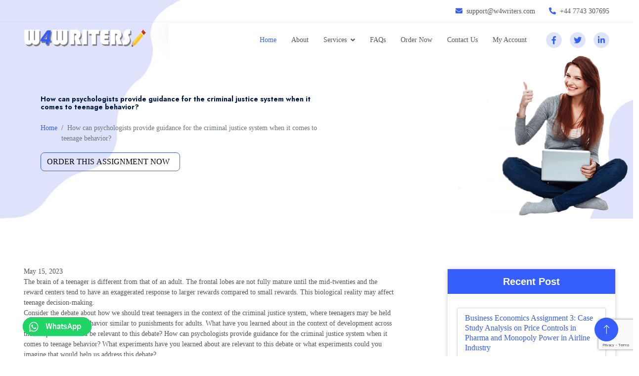

--- FILE ---
content_type: text/html; charset=UTF-8
request_url: https://w4writers.com/how-can-psychologists-provide-guidance-for-the-criminal-justice-system-when-it-comes-to-teenage-behavior/
body_size: 11257
content:
<!DOCTYPE html>
<html lang="en">
<head>
    <meta charset="utf-8">
    <meta name="viewport" content="width=device-width, initial-scale=1, shrink-to-fit=no"> 

		<title>How can psychologists provide guidance for the criminal justice system when it comes to teenage behavior?</title>
        <meta name="description" content="How can psychologists provide guidance for the criminal justice system when it comes to teenage behavior?












The brain of a teenager is different from that of an adult. The frontal lobes are not fully mature until the mid-twenties an" />
		<link rel="canonical" href="https://w4writers.com/how-can-psychologists-provide-guidance-for-the-criminal-justice-system-when-it-comes-to-teenage-behavior/" />
    <link href="https://w4writers.com/assets/custom/images/pencil.png" rel="icon">

    <!-- Google Web Fonts -->
    <link rel="preconnect" href="https://fonts.googleapis.com">
    <link rel="preconnect" href="https://fonts.gstatic.com" crossorigin>
    <link
        href="https://fonts.googleapis.com/css2?family=Jost:wght@500;600;700&family=Open+Sans:wght@400;500&display=swap"
        rel="stylesheet">

    <!-- Icon Font Stylesheet -->
    <link href="https://cdnjs.cloudflare.com/ajax/libs/font-awesome/5.10.0/css/all.min.css" rel="stylesheet">
    
    <link href="https://cdn.jsdelivr.net/npm/bootstrap-icons@1.4.1/font/bootstrap-icons.css" rel="stylesheet">

    <!-- Libraries Stylesheet -->
    <link href="https://w4writers.com/lib/animate/animate.min.css" rel="stylesheet">
    <link href="https://w4writers.com/lib/owlcarousel/assets/owl.carousel.min.css" rel="stylesheet">

    <!-- Customized Bootstrap Stylesheet -->
    <link href="https://w4writers.com/css/bootstrap.min.css" rel="stylesheet">

    <!-- Template Stylesheet -->
    <link href="https://w4writers.com/css/style.css" rel="stylesheet">




    <!-- Customized Bootstrap Stylesheet -->
    <!-- Template Stylesheet -->





    <link href="https://w4writers.com/lib/animate/animate.min.css" rel="preload" as="style">
    <link href="https://w4writers.com/lib/owlcarousel/assets/owl.carousel.min.css" rel="preload" as="style">


    <link href="https://w4writers.com/css/bootstrap.min.css" rel="preload" as="style">

    <link href="https://w4writers.com/css/style.css" rel="preload" as="style">



 
        

   
	     <script type="application/ld+json">

{

  "@context": "https://schema.org/",

  "@type": "Product",

  "name": "",

  "image": [

    "https://w4writers.com/img/w4writers-logo.png"

   ],

  "description": "Get all types of writing help at w4writers, we provide expert assignments for our clients, check our latest upload , Order assignment now",

  "sku": "WD933157",

  "mpn": "315760",

  "brand": {

    "@type": "Website",

    "name": "w4writers"

  },

  "review": {

    "@type": "Review",

    "reviewRating": {

      "@type": "Rating",

      "ratingValue": "4.9",

      "bestRating": "5"

    },

    "author": {

      "@type": "Person",

      "name": "Zender Warner"

    }

  },

  "aggregateRating": {

    "@type": "AggregateRating",

    "ratingValue": "4.9",

    "reviewCount": "1014"

  },

  "offers": {

    "@type": "Offer",

    "url": "",

    "priceCurrency": "GBP",

    "price": "4",

    "priceValidUntil": "2024-12-12",

    "itemCondition": "https://schema.org/UsedCondition",

    "availability": "https://schema.org/InStock",

    "seller": {

      "@type": "Organization",

      "name": "w4writers"

    }

  }

}

</script>
<script src="https://www.google.com/recaptcha/api.js?render=6LcDqiMqAAAAADFKBU0K5bCoeK1ZPgEHIzjtiy2Q"></script>
<script>
    grecaptcha.ready(function() {
        grecaptcha.execute('6LcDqiMqAAAAADFKBU0K5bCoeK1ZPgEHIzjtiy2Q', {action: 'submit'}).then(function(token) {
           var recaptchaResponse = document.getElementById('recaptchaResponse');
           recaptchaResponse.value = token;
        });
    });
</script>
	</head>
<body>
  <div class="container-fluid fixed-top px-0 wow fadeIn" data-wow-delay="0.1s">
        <div class="top-bar row gx-0 align-items-center d-none d-lg-flex">
            <div class="col-lg-6 px-5 text-start">
               
              
            </div>
            <div class="col-lg-6 px-5 text-end">
                <small><i class="fa fa-envelope text-primary me-2"></i>support@w4writers.com</small>
                <small class="ms-4"><i class="fa fa-phone-alt text-primary me-2"></i>+44 7743 307695</small>
            </div>
        </div>
 
        <nav class="navbar navbar-expand-lg navbar-light py-lg-0 px-lg-5 wow fadeIn" data-wow-delay="0.1s">
            <a href="/" class="navbar-brand ms-4 ms-lg-0">
    <img src="https://w4writers.com/img/w4writers-logo.png" alt="Website Home">
</a>
            <button type="button" class="navbar-toggler me-4" data-bs-toggle="collapse"
                data-bs-target="#navbarCollapse">
                <span class="navbar-toggler-icon"></span>
            </button>
            <div class="collapse navbar-collapse" id="navbarCollapse">
                <div class="navbar-nav ms-auto p-4 p-lg-0">
                    <a href="https://w4writers.com/" class="nav-item nav-link active">Home</a>
                    <a href="/about" class="nav-item nav-link">About</a>
                   
                    <div class="nav-item dropdown">
                        <a href="#" class="nav-link dropdown-toggle" data-bs-toggle="dropdown">Services</a>
                        <div class="dropdown-menu border-light m-0">
                       <a class="dropdown-item" href="/essay-writing-help">Essay Writing</a> 
                                            <a class="dropdown-item" href="/thesis-writing-help">Thesis Writing</a>    
                                             <a class="dropdown-item" href="/homework-writing-help">Homework Writing</a>  
                                           <a class="dropdown-item" href="/assignment-writing-help">Assignment Writing</a> 
                                            <a class="dropdown-item" href="/dissertation-writing-help">Dissertation Writing</a> 
                                             <a class="dropdown-item" href="/coursework-writing-help">Coursework Writing</a> 
                                           
                                            <a class="dropdown-item" href="/research-paper-writing-help">Research Paper Writing</a>
                                            <a class="dropdown-item" href="/nebosh-writing-help">Nebosh Writing</a>
                        </div>
                    </div>
                     
  <a class="nav-item nav-link" href="/faqs"> FAQs </a>
<a class="nav-item nav-link" href="/order">Order Now</a>
<a class="nav-item nav-link" href="/contact-us">Contact Us</a>
<a class="nav-item nav-link" href="/studentarea">My Account</a>                     
                                    
                </div>
                <div class="d-none d-lg-flex ms-2">
                   <a class="btn btn-light btn-sm-square rounded-circle ms-3" href="" aria-label="facebook">
                        <small class="fab fa-facebook-f text-primary"></small>
                    </a>
                    <a class="btn btn-light btn-sm-square rounded-circle ms-3" href="" aria-label="twitter">
                        <small class="fab fa-twitter text-primary"></small>
                    </a>
                    <a class="btn btn-light btn-sm-square rounded-circle ms-3" href="" aria-label="linkedin">
                        <small class="fab fa-linkedin-in text-primary"></small>
                    </a>
                </div>
            </div>
        </nav>
    </div>
    <!-- Navbar End -->


















<div class="container-fluid page-header mb-5 wow fadeIn" data-wow-delay="0.1s">
        <div class="container">
 
            <h1 class="mb-4 w50">How can psychologists provide guidance for the criminal justice system when it comes to teenage behavior?</h1>  
            <nav aria-label="breadcrumb animated slideInDown">
                <ol class="breadcrumb mb-0">
                    <li class="breadcrumb-item"><a href="/">Home</a></li>
                    <li class="breadcrumb-item active w50" aria-current="page">How can psychologists provide guidance for the criminal justice system when it comes to teenage behavior?</li>
                </ol>
            </nav>
            <form class="row" method="post" enctype="multipart/form-data" accept-charset="utf-8" onsubmit="return processing() ,ShowLoading()" action="https://w4writers.com/quick-order.php">
            <div style="display: none;"><input type="hidden" name="_method" value="POST"></div>
            <div class="row">
          
 
              
      <input type="hidden" name="slug" value="how-can-psychologists-provide-guidance-for-the-criminal-justice-system-when-it-comes-to-teenage-behavior">
                <input type="hidden" name="id" value="3157">
                  <input type="hidden" name="price" value="">
  
              
               <div class="col-md-12 text-center">
                  <div class="btn-assign"><input type="submit" class="btn-font-size-24 btn btn-primary quick-order-btn-css btn-order-assign" id="submit" value="ORDER THIS ASSIGNMENT NOW  "></div>
               </div>
            </div>
         </form>  
        </div>
    </div>






<div class="col-lg-12">
    <div class="row"> 
    <div class="col-lg-8"> 
    
    

  <div class="container-xxl py-5">
        <div class="container">
            <div class="row g-4 align-items-end mb-4">
           
                <div class="col-lg-12 wow fadeInUp" data-wow-delay="0.3s">
                          <span class="mr-3"> May 15, 2023 </span>
                        
                         

    

         <div class="post_content">
<div class="post_content">
<div class="post_content">
<div class="post_content">
<div class="post_content">
<div class="post_content">
<div class="post_content">
<div class="post_content">
<div class="post_content">
<div class="post_content">
<div class="post_content">
<div class="post_content">
<div class="post_content">
<div class="post_content">The brain of a teenager is different from that of an adult. The frontal lobes are not fully mature until the mid-twenties and the reward centers tend to have an exaggerated response to larger rewards compared to small rewards. This biological reality may affect teenage decision-making.<br />Consider the debate about how we should treat teenagers in the context of the criminal justice system, where teenagers may be held accountable for their behavior similar to punishments for adults. What have you learned about in the context of development across the lifespan that would be relevant to this debate? How can psychologists provide guidance for the criminal justice system when it comes to teenage behavior? What experiments have you learned about are relevant to this debate or what experiments could you imagine that would help us address this debate?</div>
<div class="awac-wrapper">&nbsp;</div>
<div class="awac-wrapper">&nbsp;</div>
<div class="awac-wrapper">&nbsp;</div>
<div class="awac-wrapper">&nbsp;</div>
</div>
</div>
</div>
</div>
</div>
</div>
</div>
</div>
</div>
</div>
</div>
</div>
</div>

          </div>
          </div>
       </div>
          </div>
          
          
    </div>
      <div class="col-lg-4">
             <div class="container-xxl py-5">
        <div class="container">
            <div class="row g-4 align-items-end mb-4">
                
             <!------------   <a href="https://w4writers.com/order">
                  <img src="https://w4writers.com/img/w4w-right-new-year.png" class="right-panel-img">
                </a>  ------>
                
                     <div class="freeTools">
        


 
               <div class="title">
                   Recent Post
 
                      </div>
                      
                                                 <ul class="toollist">
                                                        <li class="tool1">
                          <spam class="inner-tool-head"><a href="https://w4writers.com/business-economy-assignment-3-questions-docx/"> Business Economics Assignment 3: Case Study Analysis on Price Controls in Pharma and Monopoly Power in Airline Industry</a></spam> 
                          <p class="inner-tool-text">  Business Economics Assignment 3: Case Study Analysis on Price Controls in Pharma and Monopoly Power in Airline Industry</p>
                          <a href="https://w4writers.com/business-economy-assignment-3-questions-docx/" class="toolBtn">Read More</a>
                       </li>
                                                    <li class="tool1">
                          <spam class="inner-tool-head"><a href="https://w4writers.com/csc408-case-study-report-docx/"> CSC408 MIS Case Study Assignment Report: Analysis of Issues and Solutions in Information Systems</a></spam> 
                          <p class="inner-tool-text">  CSC408 MIS Case Study Assignment Report: Analysis of Issues and Solutions in Information Systems</p>
                          <a href="https://w4writers.com/csc408-case-study-report-docx/" class="toolBtn">Read More</a>
                       </li>
                                                    <li class="tool1">
                          <spam class="inner-tool-head"><a href="https://w4writers.com/research-methodology-assignment-4-pdf/"> Scientific Research Review Assignment 4: Advancements and Ethical Practices in Your Study Area Literature Synthesis</a></spam> 
                          <p class="inner-tool-text">  Scientific Research Review Assignment 4: Advancements and Ethical Practices in Your Study Area Literature Synthesis</p>
                          <a href="https://w4writers.com/research-methodology-assignment-4-pdf/" class="toolBtn">Read More</a>
                       </li>
                                                    <li class="tool1">
                          <spam class="inner-tool-head"><a href="https://w4writers.com/hrm-development-report-docx/"> Organizational Development Assignment: Tech Solutions Inc. Case Study on Engagement, Retention, and Inclusive Culture</a></spam> 
                          <p class="inner-tool-text">  Organizational Development Assignment: Tech Solutions Inc. Case Study on Engagement, Retention, and Inclusive Culture</p>
                          <a href="https://w4writers.com/hrm-development-report-docx/" class="toolBtn">Read More</a>
                       </li>
                                                    <li class="tool1">
                          <spam class="inner-tool-head"><a href="https://w4writers.com/hpgd3103-assignment-question-docx/"> HPGD3103 Instructional Technology Assignment: ASSURE Model-Based Lesson Design in Google Classroom</a></spam> 
                          <p class="inner-tool-text">  HPGD3103 Instructional Technology Assignment: ASSURE Model-Based Lesson Design in Google Classroom</p>
                          <a href="https://w4writers.com/hpgd3103-assignment-question-docx/" class="toolBtn">Read More</a>
                       </li>
                                                    <li class="tool1">
                          <spam class="inner-tool-head"><a href="https://w4writers.com/cybersecurity-deepfake-attacks-final-project/"> AI Deepfake Cybersecurity Assignment: Evaluating Security Risks and Detection Techniques for Safe Digital Environments</a></spam> 
                          <p class="inner-tool-text">  AI Deepfake Cybersecurity Assignment: Evaluating Security Risks and Detection Techniques for Safe Digital Environments</p>
                          <a href="https://w4writers.com/cybersecurity-deepfake-attacks-final-project/" class="toolBtn">Read More</a>
                       </li>
                                                    <li class="tool1">
                          <spam class="inner-tool-head"><a href="https://w4writers.com/mgt4216e-strategic-mgmt-report-docx/"> MGT4216E Strategic Innovation Management Assignment: Exploring Innovation Capabilities, Strategy Stages, and Leadership for Business Transformation</a></spam> 
                          <p class="inner-tool-text">  MGT4216E Strategic Innovation Management Assignment: Exploring Innovation Capabilities, Strategy Stages, and Leadership for Business Transformation</p>
                          <a href="https://w4writers.com/mgt4216e-strategic-mgmt-report-docx/" class="toolBtn">Read More</a>
                       </li>
                                                    <li class="tool1">
                          <spam class="inner-tool-head"><a href="https://w4writers.com/employee-engagement-hr-strategy-case-study/"> Employee Engagement & HR Strategy Assignment: Case Analysis of Tech Solutions Inc. on Turnover, D&I, Performance, and Work-Life Balance</a></spam> 
                          <p class="inner-tool-text">  Employee Engagement & HR Strategy Assignment: Case Analysis of Tech Solutions Inc. on Turnover, D&I, Performance, and Work-Life Balance</p>
                          <a href="https://w4writers.com/employee-engagement-hr-strategy-case-study/" class="toolBtn">Read More</a>
                       </li>
                                                    <li class="tool1">
                          <spam class="inner-tool-head"><a href="https://w4writers.com/curriculum-development-assignment/"> Higher Education Reform Assignment: Curriculum Development Strategies for a Future-Ready Malaysia</a></spam> 
                          <p class="inner-tool-text">  Higher Education Reform Assignment: Curriculum Development Strategies for a Future-Ready Malaysia</p>
                          <a href="https://w4writers.com/curriculum-development-assignment/" class="toolBtn">Read More</a>
                       </li>
                                                    <li class="tool1">
                          <spam class="inner-tool-head"><a href="https://w4writers.com/intercultural-management-report-docx/"> Cross-Cultural Management Assignment Report: Importance, Challenges & Strategies in Global Teams</a></spam> 
                          <p class="inner-tool-text">  Cross-Cultural Management Assignment Report: Importance, Challenges & Strategies in Global Teams</p>
                          <a href="https://w4writers.com/intercultural-management-report-docx/" class="toolBtn">Read More</a>
                       </li>
                                          
                   </ul>

           
           </div>
                   </div>
    </div>
</div>

            
            </div>
        
    </div>
</div>

       
   <!-- Callback Start -->
    <div class="container-fluid callback mt-5 py-5"id="orderthis">
        <div class="container pt-5">
            <div class="row justify-content-center">
                <div class="col-lg-7">
                    <div class="bg-white border rounded p-4 p-sm-5 wow fadeInUp" data-wow-delay="0.5s">
                        <div class="text-center mx-auto wow fadeInUp" data-wow-delay="0.1s" style="max-width: 600px;">
                           
                            <h1 class="display-21 mb-5">Order this Assignment now</h1>
                        </div>
                          <form class="row" method="post" enctype="multipart/form-data" accept-charset="utf-8" onsubmit="return processing() ,ShowLoading()" action="https://w4writers.com/freshanswerthanks.php">
            <div style="display: none;"><input type="hidden" name="_method" value="POST"></div>
                        <div class="row g-3">
                            <div class="col-sm-6">
                                <div class="form-floating">
                                    <input type="text" name="first_name" placeholder="Enter Your Name" class="form-control" required="required" id="first_name">
                                     
                                    <label for="name">Your Name</label>
                                </div>
                            </div>
                            <div class="col-sm-6">
                                <div class="form-floating">
                                    <input type="email" name="email" placeholder="Enter Your Email" class="form-control" required="required" id="email">
                                    <label for="mail">Your Email</label>
                                </div>
                            </div>
                              <div class="col-sm-6">
                                <div class="form-floating">
                                   <select name="night_call" class="form-control form-controls-selected-padding ">
                                       <option value=""selected="selected">Country Code</option>
                        <option value="Australia (+61)">Australia (+61)</option>
                        <option value="Canada (+1)">Canada (+1)</option>
                        <option value="China (+86)">China (+86)</option>
                        <option value="France (+33)">France (+33)</option>
                        <option value="Germany (+49)">Germany (+49)</option>
                        <option value="India (+91)">India (+91)</option>
                        <option value="Japan (+81)">Japan (+81)</option>
                        <option value="Malaysia (+60)">Malaysia (+60)</option>
                        <option value="Pakistan (+92)">Pakistan (+92)</option>
                        <option value="Singapore (+65)">Singapore (+65)</option>
                        <option value="South Africa (+27)">South Africa (+27)</option>
                        <option value="United Arab Emirates (+971)">United Arab Emirates (+971)</option>
                        <option value="United Kingdom (+44)">United Kingdom (+44)</option>
                        <option value="United States (+1)">United States (+1)</option>
                        <option value="Abkhazia (+7 840)">Abkhazia (+7 840)</option>
                        <option value="Abkhazia (+7 940)">Abkhazia (+7 940)</option>
                        <option value="Afghanistan (+93)">Afghanistan (+93)</option>
                        <option value="Albania (+355)">Albania (+355)</option>
                        <option value="Algeria (+213)">Algeria (+213)</option>
                        <option value="American Samoa (+1 684)">American Samoa (+1 684)</option>
                        <option value="Andorra (+376)">Andorra (+376)</option>
                        <option value="Angola (+244)">Angola (+244)</option>
                        <option value="Anguilla (+1 264)">Anguilla (+1 264)</option>
                        <option value="Antigua and Barbuda (+1 268)">Antigua and Barbuda (+1 268)</option>
                        <option value="Argentina (+54)">Argentina (+54)</option>
                        <option value="Armenia (+374)">Armenia (+374)</option>
                        <option value="Aruba (+297)">Aruba (+297)</option>
                        <option value="Ascension (+247)">Ascension (+247)</option>
                        <option value="Australian External Territories (+672)">Australian External Territories (+672)</option>
                        <option value="Austria (+43)">Austria (+43)</option>
                        <option value="Azerbaijan (+994)">Azerbaijan (+994)</option>
                        <option value="Bahamas (+1 242)">Bahamas (+1 242)</option>
                        <option value="Bahrain (+973)">Bahrain (+973)</option>
                        <option value="Bangladesh (+880)">Bangladesh (+880)</option>
                        <option value="Barbados (+1 246)">Barbados (+1 246)</option>
                        <option value="Barbuda (+1 268)">Barbuda (+1 268)</option>
                        <option value="Belarus (+375)">Belarus (+375)</option>
                        <option value="Belgium (+32)">Belgium (+32)</option>
                        <option value="Belize (+501)">Belize (+501)</option>
                        <option value="Benin (+229)">Benin (+229)</option>
                        <option value="Bermuda (+1 441)">Bermuda (+1 441)</option>
                        <option value="Bhutan (+975)">Bhutan (+975)</option>
                        <option value="Bolivia (+591)">Bolivia (+591)</option>
                        <option value="Bosnia and Herzegovina (+387)">Bosnia and Herzegovina (+387)</option>
                        <option value="Botswana (+267)">Botswana (+267)</option>
                        <option value="Brazil (+55)">Brazil (+55)</option>
                        <option value="British Indian Ocean Territory (+246)">British Indian Ocean Territory (+246)</option>
                        <option value="British Virgin Islands (+1 284)">British Virgin Islands (+1 284)</option>
                        <option value="Brunei (+673)">Brunei (+673)</option>
                        <option value="Bulgaria (+359)">Bulgaria (+359)</option>
                        <option value="Burkina Faso (+226)">Burkina Faso (+226)</option>
                        <option value="Burundi (+257)">Burundi (+257)</option>
                        <option value="Cambodia (+855)">Cambodia (+855)</option>
                        <option value="Cameroon (+237)">Cameroon (+237)</option>
                        <option value="Cape Verde (+238)">Cape Verde (+238)</option>
                        <option value="Cayman Islands (+ 345)">Cayman Islands (+ 345)</option>
                        <option value="Central African Republic (+236)">Central African Republic (+236)</option>
                        <option value="Chad (+235)">Chad (+235)</option>
                        <option value="Chile (+56)">Chile (+56)</option>
                        <option value="Christmas Island (+61)">Christmas Island (+61)</option>
                        <option value="Cocos-Keeling Islands (+61)">Cocos-Keeling Islands (+61)</option>
                        <option value="Colombia (+57)">Colombia (+57)</option>
                        <option value="Comoros (+269)">Comoros (+269)</option>
                        <option value="Congo (+242)">Congo (+242)</option>
                        <option value="Congo, Dem. Rep. of (Zaire) (+243)">Congo, Dem. Rep. of (Zaire) (+243)</option>
                        <option value="Cook Islands (+682)">Cook Islands (+682)</option>
                        <option value="Costa Rica (+506)">Costa Rica (+506)</option>
                        <option value="Ivory Coast (+225)">Ivory Coast (+225)</option>
                        <option value="Croatia (+385)">Croatia (+385)</option>
                        <option value="Cuba (+53)">Cuba (+53)</option>
                        <option value="Curacao (+599)">Curacao (+599)</option>
                        <option value="Cyprus (+537)">Cyprus (+537)</option>
                        <option value="Czech Republic (+420)">Czech Republic (+420)</option>
                        <option value="Denmark (+45)">Denmark (+45)</option>
                        <option value="Diego Garcia (+246)">Diego Garcia (+246)</option>
                        <option value="Djibouti (+253)">Djibouti (+253)</option>
                        <option value="Dominica (+1 767)">Dominica (+1 767)</option>
                        <option value="Dominican Republic (+1 809)">Dominican Republic (+1 809)</option>
                        <option value="Dominican Republic (+1 829)">Dominican Republic (+1 829)</option>
                        <option value="Dominican Republic (+1 849)">Dominican Republic (+1 849)</option>
                        <option value="East Timor (+670)">East Timor (+670)</option>
                        <option value="Easter Island (+56)">Easter Island (+56)</option>
                        <option value="Ecuador (+593)">Ecuador (+593)</option>
                        <option value="Egypt (+20)">Egypt (+20)</option>
                        <option value="El Salvador (+503)">El Salvador (+503)</option>
                        <option value="Equatorial Guinea (+240)">Equatorial Guinea (+240)</option>
                        <option value="Eritrea (+291)">Eritrea (+291)</option>
                        <option value="Estonia (+372)">Estonia (+372)</option>
                        <option value="Ethiopia (+251)">Ethiopia (+251)</option>
                        <option value="Falkland Islands (+500)">Falkland Islands (+500)</option>
                        <option value="Faroe Islands (+298)">Faroe Islands (+298)</option>
                        <option value="Fiji (+679)">Fiji (+679)</option>
                        <option value="Finland (+358)">Finland (+358)</option>
                        <option value="French Antilles (+596)">French Antilles (+596)</option>
                        <option value="French Guiana (+594)">French Guiana (+594)</option>
                        <option value="French Polynesia (+689)">French Polynesia (+689)</option>
                        <option value="Gabon (+241)">Gabon (+241)</option>
                        <option value="Gambia (+220)">Gambia (+220)</option>
                        <option value="Georgia (+995)">Georgia (+995)</option>
                        <option value="Ghana (+233)">Ghana (+233)</option>
                        <option value="Gibraltar (+350)">Gibraltar (+350)</option>
                        <option value="Greece (+30)">Greece (+30)</option>
                        <option value="Greenland (+299)">Greenland (+299)</option>
                        <option value="Grenada (+1 473)">Grenada (+1 473)</option>
                        <option value="Guadeloupe (+590)">Guadeloupe (+590)</option>
                        <option value="Guam (+1 671)">Guam (+1 671)</option>
                        <option value="Guatemala (+502)">Guatemala (+502)</option>
                        <option value="Guinea (+224)">Guinea (+224)</option>
                        <option value="Guinea-Bissau (+245)">Guinea-Bissau (+245)</option>
                        <option value="Guyana (+595)">Guyana (+595)</option>
                        <option value="Haiti (+509)">Haiti (+509)</option>
                        <option value="Honduras (+504)">Honduras (+504)</option>
                        <option value="Hong Kong SAR China (+852)">Hong Kong SAR China (+852)</option>
                        <option value="Hungary (+36)">Hungary (+36)</option>
                        <option value="Iceland (+354)">Iceland (+354)</option>
                        <option value="Indonesia (+62)">Indonesia (+62)</option>
                        <option value="Iran (+98)">Iran (+98)</option>
                        <option value="Iraq (+964)">Iraq (+964)</option>
                        <option value="Ireland (+353)" >Ireland (+353)</option>
                        <option value="Israel (+972)">Israel (+972)</option>
                        <option value="Italy (+39)">Italy (+39)</option>
                        <option value="Jamaica (+1 876)">Jamaica (+1 876)</option>
                        <option value="Jordan (+962)">Jordan (+962)</option>
                        <option value="Kazakhstan (+7 7)">Kazakhstan (+7 7)</option>
                        <option value="Kenya (+254)">Kenya (+254)</option>
                        <option value="Kiribati (+686)">Kiribati (+686)</option>
                        <option value="North Korea (+850)">North Korea (+850)</option>
                        <option value="South Korea (+82)">South Korea (+82)</option>
                        <option value="Kuwait (+965)">Kuwait (+965)</option>
                        <option value="Kyrgyzstan (+996)">Kyrgyzstan (+996)</option>
                        <option value="Laos (+856)">Laos (+856)</option>
                        <option value="Latvia (+371)">Latvia (+371)</option>
                        <option value="Lebanon (+961)">Lebanon (+961)</option>
                        <option value="Lesotho (+266)">Lesotho (+266)</option>
                        <option value="Liberia (+231)">Liberia (+231)</option>
                        <option value="Libya (+218)">Libya (+218)</option>
                        <option value="Liechtenstein (+423)">Liechtenstein (+423)</option>
                        <option value="Lithuania (+370)">Lithuania (+370)</option>
                        <option value="Luxembourg (+352)">Luxembourg (+352)</option>
                        <option value="Macau SAR China (+853)">Macau SAR China (+853)</option>
                        <option value="Macedonia (+389)">Macedonia (+389)</option>
                        <option value="Madagascar (+261)">Madagascar (+261)</option>
                        <option value="Malawi (+265)">Malawi (+265)</option>
                        <option value="Maldives (+960)">Maldives (+960)</option>
                        <option value="Mali (+223)">Mali (+223)</option>
                        <option value="Malta (+356)">Malta (+356)</option>
                        <option value="Marshall Islands (+692)">Marshall Islands (+692)</option>
                        <option value="Martinique (+596)">Martinique (+596)</option>
                        <option value="Mauritania (+222)">Mauritania (+222)</option>
                        <option value="Mauritius (+230)">Mauritius (+230)</option>
                        <option value="Mayotte (+262)">Mayotte (+262)</option>
                        <option value="Mexico (+52)">Mexico (+52)</option>
                        <option value="Micronesia (+691)">Micronesia (+691)</option>
                        <option value="Midway Island (+1 808)">Midway Island (+1 808)</option>
                        <option value="Moldova (+373)">Moldova (+373)</option>
                        <option value="Monaco (+377)">Monaco (+377)</option>
                        <option value="Mongolia (+976)">Mongolia (+976)</option>
                        <option value="Montenegro (+382)">Montenegro (+382)</option>
                        <option value="Montserrat (+1664)">Montserrat (+1664)</option>
                        <option value="Morocco (+212)">Morocco (+212)</option>
                        <option value="Myanmar (+95)">Myanmar (+95)</option>
                        <option value="Namibia (+264)">Namibia (+264)</option>
                        <option value="Nauru (+674)">Nauru (+674)</option>
                        <option value="Nepal (+977)">Nepal (+977)</option>
                        <option value="Netherlands (+31)">Netherlands (+31)</option>
                        <option value="Netherlands Antilles (+599)">Netherlands Antilles (+599)</option>
                        <option value="Nevis (+1 869)">Nevis (+1 869)</option>
                        <option value="New Caledonia (+687)">New Caledonia (+687)</option>
                        <option value="New Zealand (64)">New Zealand (64)</option>
                        <option value="Nicaragua (+505)">Nicaragua (+505)</option>
                        <option value="Niger (+227)">Niger (+227)</option>
                        <option value="Nigeria (+234)">Nigeria (+234)</option>
                        <option value="Niue (+683)">Niue (+683)</option>
                        <option value="Norfolk Island (+672)">Norfolk Island (+672)</option>
                        <option value="Northern Mariana Islands (+1 670)">Northern Mariana Islands (+1 670)</option>
                        <option value="Norway (+47)">Norway (+47)</option>
                        <option value="Oman (+968)">Oman (+968)</option>
                        <option value="Palau (+680)">Palau (+680)</option>
                        <option value="Palestinian Territory (+970)">Palestinian Territory (+970)</option>
                        <option value="Panama (+507)">Panama (+507)</option>
                        <option value="Papua New Guinea (+675)">Papua New Guinea (+675)</option>
                        <option value="Paraguay (+595)">Paraguay (+595)</option>
                        <option value="Peru (+51)">Peru (+51)</option>
                        <option value="Philippines (+63)">Philippines (+63)</option>
                        <option value="Poland (+48)">Poland (+48)</option>
                        <option value="Portugal (+351)">Portugal (+351)</option>
                        <option value="Puerto Rico (+1 787)">Puerto Rico (+1 787)</option>
                        <option value="Puerto Rico (+1 939)">Puerto Rico (+1 939)</option>
                        <option value="Qatar (+974)">Qatar (+974)</option>
                        <option value="Reunion (+262)">Reunion (+262)</option>
                        <option value="Romania (+40)">Romania (+40)</option>
                        <option value="Russia (+7)">Russia (+7)</option>
                        <option value="Rwanda (+250)">Rwanda (+250)</option>
                        <option value="Samoa (+685)">Samoa (+685)</option>
                        <option value="San Marino (+378)">San Marino (+378)</option>
                        <option value="Saudi Arabia (+966)">Saudi Arabia (+966)</option>
                        <option value="Senegal (+221)">Senegal (+221)</option>
                        <option value="Serbia (+381)">Serbia (+381)</option>
                        <option value="Seychelles (+248)">Seychelles (+248)</option>
                        <option value="Sierra Leone (+232)">Sierra Leone (+232)</option>
                        <option value="Slovakia (+421)">Slovakia (+421)</option>
                        <option value="Slovenia (+386)">Slovenia (+386)</option>
                        <option value="Solomon Islands (+677)">Solomon Islands (+677)</option>
                        <option value="South Georgia and the South Sandwich Islands (+500)">South Georgia and the South Sandwich Islands (+500)</option>
                        <option value="Spain (+34)">Spain (+34)</option>
                        <option value="Sri Lanka (+94)">Sri Lanka (+94)</option>
                        <option value="Sudan (+249)">Sudan (+249)</option>
                        <option value="Suriname (+597)">Suriname (+597)</option>
                        <option value="Swaziland (+268)">Swaziland (+268)</option>
                        <option value="Sweden (+46)">Sweden (+46)</option>
                        <option value="Switzerland (+41)">Switzerland (+41)</option>
                        <option value="Syria (+963)">Syria (+963)</option>
                        <option value="221">Taiwan (+886)</option>
                        <option value="Tajikistan (+992)">Tajikistan (+992)</option>
                        <option value="Tanzania (+255)">Tanzania (+255)</option>
                        <option value="Thailand (+66)">Thailand (+66)</option>
                        <option value="Timor Leste (+670)">Timor Leste (+670)</option>
                        <option value="Togo (+228)">Togo (+228)</option>
                        <option value="Tokelau (+690)">Tokelau (+690)</option>
                        <option value="Tonga (+676)">Tonga (+676)</option>
                        <option value="Trinidad and Tobago (+1 868)">Trinidad and Tobago (+1 868)</option>
                        <option value="Tunisia (+216)">Tunisia (+216)</option>
                        <option value="Turkey (+90)">Turkey (+90)</option>
                        <option value="Turkmenistan (+993)">Turkmenistan (+993)</option>
                        <option value="Turks and Caicos Islands (+1 649)">Turks and Caicos Islands (+1 649)</option>
                        <option value="Tuvalu (+688)">Tuvalu (+688)</option>
                        <option value="Uganda (+256)">Uganda (+256)</option>
                        <option value="Ukraine (+380)">Ukraine (+380)</option>
                        <option value="Uruguay (+598)">Uruguay (+598)</option>
                        <option value="U.S. Virgin Islands (+1 340)">U.S. Virgin Islands (+1 340)</option>
                        <option value="Uzbekistan (+998)">Uzbekistan (+998)</option>
                        <option value="Vanuatu (+678)">Vanuatu (+678)</option>
                        <option value="Venezuela (+58)">Venezuela (+58)</option>
                        <option value="Vietnam (+84)">Vietnam (+84)</option>
                        <option value="Wake Island (+1 808)">Wake Island (+1 808)</option>
                        <option value="Wallis and Futuna (+681)">Wallis and Futuna (+681)</option>
                        <option value="Yemen (+967)">Yemen (+967)</option>
                        <option value="Zambia (+260)">Zambia (+260)</option>
                        <option value="Zanzibar (+255)">Zanzibar (+255)</option>
                        <option value="Zimbabwe (+263)">Zimbabwe (+263)</option>
                     </select>
                                </div>
                            </div>
                            <div class="col-sm-6">
                                <div class="form-floating">
                                   <input type="tel" name="contact_phone" placeholder="Phone" class="form-control" maxlength="10" required="required" id="contact_phone">
                                    <label for="mobile">Your Mobile</label>
                                </div>
                            </div>
                            <div class="col-sm-6">
                                <div class="form-floating">
                                     <select name="nwords" class="form-control form-controls-selected-padding" required="required">
                         
                          <option value="Select Pages and words">Select Pages / words</option>
                          <option value="1 Pages/250 words">1 Pages / 250 words</option>
                        <option value="2 Pages/500 words">2 Pages / 500 words</option>
                        <option value="3 Pages/750 words">3 Pages / 750 words</option>
                        <option value="4 Pages/1000 words">4 Pages / 1000 words</option>
                        <option value="5 Pages/1250 words">5 Pages / 1250 words</option>
                        <option value="6 Pages/1500 words">6 Pages / 1500 words</option>
                        <option value="7 Pages/1750 words">7 Pages / 1750 words</option>
                        <option value="8 Pages/2000 words">8 Pages / 2000 words</option>
                        <option value="9 Pages/2250 words">9 Pages / 2250 words</option>
                        <option value="10 Pages/2500 words">10 Pages / 2500 words</option>
                        <option value="11 Pages/2750 words">11 Pages / 2750 words</option>
                        <option value="12 Pages/3000 words">12 Pages / 3000 words</option>
                        <option value="13 Pages/3250 words">13 Pages / 3250 words</option>
                        <option value="14 Pages/3500 words">14 Pages / 3500 words</option>
                        <option value="15 Pages/3750 words">15 Pages / 3750 words</option>
                        <option value="16 Pages/4000 words">16 Pages / 4000 words</option>
                        <option value="17 Pages/4250 words">17 Pages / 4250 words</option>
                        <option value="18 Pages/4500 words">18 Pages / 4500 words</option>
                        <option value="19 Pages/4750 words">19 Pages / 4750 words</option>
                        <option value="20 Pages/5000 words">20 Pages / 5000 words</option>
                        <option value="21 Pages/5250 words">21 Pages / 5250 words</option>
                        <option value="22 Pages/5500 words">22 Pages / 5500 words</option>
                        <option value="23 Pages/5750 words">23 Pages / 5750 words</option>
                        <option value="24 Pages/6000 words">24 Pages / 6000 words</option>
                        <option value="25 Pages/6250 words">25 Pages / 6250 words</option>
                        <option value="26 Pages/6500 words">26 Pages / 6500 words</option>
                        <option value="27 Pages/6750 words">27 Pages / 6750 words</option>
                        <option value="28 Pages/7000 words">28 Pages / 7000 words</option>
                        <option value="29 Pages/7250 words">29 Pages / 7250 words</option>
                        <option value="30 Pages/7500 words">30 Pages / 7500 words</option>
                        <option value="31 Pages/7750 words">31 Pages / 7750 words</option>
                        <option value="32 Pages/8000 words">32 Pages / 8000 words</option>
                        <option value="33 Pages/8250 words">33 Pages / 8250 words</option>
                        <option value="34 Pages/8500 words">34 Pages / 8500 words</option>
                        <option value="35 Pages/8750 words">35 Pages / 8750 words</option>
                        <option value="36 Pages/9000 words">36 Pages / 9000 words</option>
                        <option value="37 Pages/9250 words">37 Pages / 9250 words</option>
                        <option value="38 Pages/9500 words">38 Pages / 9500 words</option>
                        <option value="39 Pages/9750 words">39 Pages / 9750 words</option>
                        <option value="40 Pages/10000 words">40 Pages / 10000 words</option>
                     </select>
                                </div>
                            </div>
                            <div class="col-sm-6">
                                <div class="form-floating">
                                   <select name="last_name" class="form-control form-controls-selected-padding" required="required">
                     
                        <option value="Deadline">Deadline</option>
                        <option value="24 Hours Urgent">24 Hours Urgent</option>
                        <option value="48 Hours">48 Hours Urgent</option>
                        <option value="3 Days">3 Days Delivery</option>
                        <option value="4 Days">4 Days Delivery</option>
                        <option value="5 Days">5 Days Delivery</option>
                        <option value="6 Days">6 Days Delivery</option>
                        <option value="7 Days">7 Days Delivery</option>
                        <option value="8 Days">8 Days Delivery</option>
                        <option value="9 Days">9 Days Delivery</option>
                        <option value="10 Days">10 Days or more</option>
                        
                                           </select>
                                </div>
                            </div>
                            <input type="hidden" name="webname" value="w4w">
          <input type="hidden" name="websiteID" value="1">
      <input type="hidden" name="slug" value="">
                <input type="hidden" name="id" value="">
                  <input type="hidden" name="price" value="">
  
                            <div class="col-12">
                                <div class="form-floating">
                                    <textarea name="slug1" placeholder="Detail Instructions" class="form-control" required="required" id="question" rows="5"></textarea>
                                    <label for="message">Message</label>
                                </div>
                            </div>
                            
									<div class="col-xs-12 col-md-6">
						  
								<div class="form-group">
							    <input type="hidden" name="recaptcha_response" id="recaptchaResponse">

								
									</div>	</div>
                            
                              <div class="col-md-12">
    <h3>Total: GBP</h3>
       </div>
        
               <div class="col-md-12">
                  <div class="btn-assign"><input type="submit" class="btn-font-size-24 btn btn-primary w-100 py-3 btn-order-assign" id="submit" value="Submit"></div></div>
                  
                  
                       
                        </div></form>
                        
                          
                    </div>
                </div>
            </div>
        </div>
    </div>
    <!-- Callback End -->

<!-- Start page content -->  
    

    <!-- Footer Start -->
    <div class="container-fluid bg-dark text-light footer mt-5 py-5 wow fadeIn" data-wow-delay="0.1s">
        <div class="container py-5">
            <div class="row g-5">
                <div class="col-lg-3 col-md-6">
                    <h4 class="text-white mb-4">Our Office</h4>
                    <p class="mb-2"><i class="fa fa-map-marker-alt me-3"></i>62 Colston St, Bristol BS1 5AZ, United Kingdom
</p>
                    <p class="mb-2"><i class="fa fa-phone-alt me-3"></i>+44 7743 307695</p>
                    <p class="mb-2"><i class="fa fa-envelope me-3"></i>support@w4writers.com</p>
                    <div class="d-flex pt-2">
                        <a class="btn btn-square btn-outline-light rounded-circle me-2" href=""><i
                                class="fab fa-twitter"></i></a>
                        <a class="btn btn-square btn-outline-light rounded-circle me-2" href=""><i
                                class="fab fa-facebook-f"></i></a>
                        <a class="btn btn-square btn-outline-light rounded-circle me-2" href=""><i
                                class="fab fa-youtube"></i></a>
                        <a class="btn btn-square btn-outline-light rounded-circle me-2" href=""><i
                                class="fab fa-linkedin-in"></i></a>
                    </div>
                </div>
                <div class="col-lg-3 col-md-6">
                    <h4 class="text-white mb-4">Services</h4>
                    
                   <a class="btn btn-link" href="/essay-writing-help">Essay Writing</a>
                     <a class="btn btn-link" href="/thesis-writing-help">Thesis Writing</a> 
                     <a class="btn btn-link" href="/assignment-writing-help">Assignment Writing</a> 
                   <a class="btn btn-link" href="/dissertation-writing-help">Dissertation Writing</a>  
                    <a class="btn btn-link" href="/coursework-writing-help">Coursework Writing</a> 
                     <a class="btn btn-link" href="/research-paper-writing-help">Research Paper </a> 
                   <a class="btn btn-link" href="/homework-writing-help">Homework Writing </a> 
                   <a class="btn btn-link" href="/nebosh-writing-help">Nebosh Writing </a> 
  
                </div>
                <div class="col-lg-3 col-md-6">
                    <h4 class="text-white mb-4">Quick Links</h4>
                     <a class="btn btn-link" href="https://w4writers.com/">Home</a> 
                    <a class="btn btn-link" href="https://w4writers.com/about">About Us</a> 
                   
                     <a class="btn btn-link" href="https://w4writers.com/faqs">FAQs</a> 
                 
                     <a class="btn btn-link" href="https://w4writers.com/contact-us">Contact Us</a> 
                   <a class="btn btn-link" href="https://w4writers.com/privacy-policy">Privacy Policy</a> 
                   <a class="btn btn-link" href="https://w4writers.com/delivery-policy">Delivery Policy</a> 
                     <a class="btn btn-link" href="https://w4writers.com/terms-and-conditions">Terms & Conditions</a> 
                     
                      
                </div>
                
                
                
                
                
                
                
                <div class="col-lg-3 col-md-6">
                    <h4 class="text-white mb-4">Quick Links</h4>
                 <a class="btn btn-link" href="https://w4writers.com/login">Login</a> 
                     <a class="btn btn-link" href="https://w4writers.com/register">Register</a> 
                   
                     <a class="btn btn-link" href="https://w4writers.com/order">Order Now</a> 
                    
               <a class="btn btn-link" href="https://w4writers.com/homework/">Resources</a> 
                  <a class="btn btn-link" href="https://w4writers.com/customer-reviews">Reviews</a> 
                    <a class="btn btn-link" href="javascript:;">Samples</a></li>
                     <a class="btn btn-link" href="https://w4writers.com/forgot">Forgot Password</a> 
                    </div>
                </div>
            </div>
        </div>
    </div>
    <!-- Footer End -->


    <!-- Copyright Start -->
    <div class="container-fluid copyright py-4">
        <div class="container">
            <div class="row">
                <div class="col-md-6 text-center text-md-start mb-3 mb-md-0">
                   Copyright © <a class="border-bottom" href="https://w4writers.com/"> W4writers </a>2023. All rights reserved.
                </div>
                <div class="col-md-6 text-center text-md-end">
                   <span class="fa fa-star fa-1x checked staroo"></span>
<span class="fa fa-star fa-1x checked staroo"></span>
<span class="fa fa-star fa-1x checked staroo"></span>
<span class="fa fa-star fa-1x checked staroo"></span>
<span class="fa fa-star fa-1x checked staroo"></span>
<span class="rating text-white" itemscope="" itemtype="https://schema.org/Product">
<span class="f-left" itemprop="name">W4Writers </span>
<span class="f-left" itemprop="aggregateRating" itemscope="" itemtype="https://schema.org/AggregateRating"> Rated <span itemprop="ratingValue">4.9</span>/5 based on <span itemprop="ratingCount">40872</span> <a href="https://w4writers.com/contact-us" target="_blank" class="text-white"> Votes</a>  
</span>
</span> 
                </div>
            </div>
        </div>
    </div>
    <!-- Copyright End -->


    <!-- Back to Top -->
    <a href="javascript:;" class="btn btn-lg btn-primary btn-lg-square rounded-circle back-to-top" aria-label="Back to Top"><i
            class="bi bi-arrow-up"></i></a>





<!----------------


<div class="popup-overlay" id="popupOverlay">

    <div class="popup" id="popup">

        <span class="close" id="closePopup">&times;</span>

        <div class="popup-content">

           <a href="https://w4writers.com/order" aria-label="Place an Order"><img  src="https://w4writers.com/img/newyear.gif"  class="desktop-display" alt=""> <img src="https://w4writers.com/img/newyear.gif" class="mobile-img-display" ></a>

        </div>

    </div>

</div>



<style>
.mobile-img-display{
    display:none !important;
}
@media (max-width: 768px) {
    .mobile-img-display{
     display: flex !important;
}
    .desktop-display {

    display: none !important;



}
    
}
.popup-overlay {

    display: none;

    position: fixed;

    top: 0;

    left: 0;

    width: 100%;

    height: 100%;
    
    z-index:1000;

    background: rgba(0, 0, 0, 0.5);

}

.popup {

font-family: Arial, sans-serif;

    position: absolute;

    top: 50%;

    left: 50%;

    transform: translate(-50%, -50%);

    /***   background: #fff;

 padding: 20px; *****/

    border-radius: 8px;

    box-shadow: 0 0 10px rgba(0, 0, 0, 0.2);
    
    z-index:1000;

}
.popup img {
    
    width:100%;
    
}

.popup-content {

    text-align: center;
    
    z-index:1000;

}

.popup .close {

    position: absolute;

    top: 10px;

    right: 10px;

    font-size: 30px;

    cursor: pointer;

    color: #fff;

}

.popup #emailInput {

    width: 80%;

    padding: 10px;

    margin: 10px 0;

    border: 1px solid #ddd;

    border-radius: 4px;

}

.popup button {

    background-color: #4caf50;

    color: #fff;

    padding: 10px 20px;

    border: none;

    border-radius: 4px;

    cursor: pointer;

    font-size: 16px;

}</style>

<script>document.addEventListener('DOMContentLoaded', function () {

    const popupOverlay = document.getElementById('popupOverlay');

    const popup = document.getElementById('popup');

    const closePopup = document.getElementById('closePopup');

    const emailInput = document.getElementById('emailInput');

    // Function to open the popup

    function openPopup() {

        popupOverlay.style.display = 'block';

    }

    // Function to close the popup

    function closePopupFunc() {

        popupOverlay.style.display = 'none';

    }

    // Function to submit the signup form

    function submitForm() {

        const email = emailInput.value;

        // Add your form submission logic here

        console.log(`Email submitted: ${email}`);

        closePopupFunc(); // Close the popup after form submission

    }

    // Event listeners

    // Trigger the popup to open (you can call this function on a button click or any other event)

    openPopup();

    // Close the popup when the close button is clicked

    closePopup.addEventListener('click', closePopupFunc);

    // Close the popup when clicking outside the popup content

    popupOverlay.addEventListener('click', function (event) {

        if (event.target === popupOverlay) {

            closePopupFunc();

        }

    });

    // You can customize and expand these functions based on your specific requirements.

});</script>





--------->
 
  <!-- JavaScript Libraries -->
    <script src="https://code.jquery.com/jquery-3.4.1.min.js"defer="defer"></script>
    <script src="https://cdn.jsdelivr.net/npm/bootstrap@5.0.0/dist/js/bootstrap.bundle.min.js"defer="defer"></script>
    <script src="https://www.w4writers.com/lib/wow/wow.min.js"defer="defer"></script>
    <script src="https://www.w4writers.com/lib/easing/easing.min.js"defer="defer"></script>
    <script src="https://www.w4writers.com/lib/waypoints/waypoints.min.js"defer="defer"></script>
    <script src="https://www.w4writers.com/lib/owlcarousel/owl.carousel.min.js"defer="defer"></script>
    <script src="https://www.w4writers.com/lib/counterup/counterup.min.js"defer="defer"></script>

    <!-- Template Javascript -->
    <script src="https://www.w4writers.com/js/main.js"defer="defer"></script>


<!--Start of Tawk.to Script-->
<script type="text/javascript">
var Tawk_API=Tawk_API||{}, Tawk_LoadStart=new Date();
(function(){
var s1=document.createElement("script"),s0=document.getElementsByTagName("script")[0];
s1.async=true;
s1.src='https://embed.tawk.to/5f9f100a16ea1756a6df4eab/default';
s1.charset='UTF-8';
s1.setAttribute('crossorigin','*');
s0.parentNode.insertBefore(s1,s0);
})();
</script>
<!-- End of Tawk.to Script-->
  <!------------whatsapp------>
     
<div class="whatsapp_float">
    <a href="https://api.whatsapp.com/send/?phone=447743307695&text=Welcome+to+W4Writers&type=phone_number&app_absent=0" target="_blank"><img src='/assets/custom/images/whastapp.png' alt="fables template" class="whatsapp_float_btn"></a>
</div>

 <!------------whatsapp------>
    
</body>
</html>

--- FILE ---
content_type: text/html; charset=utf-8
request_url: https://www.google.com/recaptcha/api2/anchor?ar=1&k=6LcDqiMqAAAAADFKBU0K5bCoeK1ZPgEHIzjtiy2Q&co=aHR0cHM6Ly93NHdyaXRlcnMuY29tOjQ0Mw..&hl=en&v=PoyoqOPhxBO7pBk68S4YbpHZ&size=invisible&anchor-ms=20000&execute-ms=30000&cb=7s005gp1ygue
body_size: 48725
content:
<!DOCTYPE HTML><html dir="ltr" lang="en"><head><meta http-equiv="Content-Type" content="text/html; charset=UTF-8">
<meta http-equiv="X-UA-Compatible" content="IE=edge">
<title>reCAPTCHA</title>
<style type="text/css">
/* cyrillic-ext */
@font-face {
  font-family: 'Roboto';
  font-style: normal;
  font-weight: 400;
  font-stretch: 100%;
  src: url(//fonts.gstatic.com/s/roboto/v48/KFO7CnqEu92Fr1ME7kSn66aGLdTylUAMa3GUBHMdazTgWw.woff2) format('woff2');
  unicode-range: U+0460-052F, U+1C80-1C8A, U+20B4, U+2DE0-2DFF, U+A640-A69F, U+FE2E-FE2F;
}
/* cyrillic */
@font-face {
  font-family: 'Roboto';
  font-style: normal;
  font-weight: 400;
  font-stretch: 100%;
  src: url(//fonts.gstatic.com/s/roboto/v48/KFO7CnqEu92Fr1ME7kSn66aGLdTylUAMa3iUBHMdazTgWw.woff2) format('woff2');
  unicode-range: U+0301, U+0400-045F, U+0490-0491, U+04B0-04B1, U+2116;
}
/* greek-ext */
@font-face {
  font-family: 'Roboto';
  font-style: normal;
  font-weight: 400;
  font-stretch: 100%;
  src: url(//fonts.gstatic.com/s/roboto/v48/KFO7CnqEu92Fr1ME7kSn66aGLdTylUAMa3CUBHMdazTgWw.woff2) format('woff2');
  unicode-range: U+1F00-1FFF;
}
/* greek */
@font-face {
  font-family: 'Roboto';
  font-style: normal;
  font-weight: 400;
  font-stretch: 100%;
  src: url(//fonts.gstatic.com/s/roboto/v48/KFO7CnqEu92Fr1ME7kSn66aGLdTylUAMa3-UBHMdazTgWw.woff2) format('woff2');
  unicode-range: U+0370-0377, U+037A-037F, U+0384-038A, U+038C, U+038E-03A1, U+03A3-03FF;
}
/* math */
@font-face {
  font-family: 'Roboto';
  font-style: normal;
  font-weight: 400;
  font-stretch: 100%;
  src: url(//fonts.gstatic.com/s/roboto/v48/KFO7CnqEu92Fr1ME7kSn66aGLdTylUAMawCUBHMdazTgWw.woff2) format('woff2');
  unicode-range: U+0302-0303, U+0305, U+0307-0308, U+0310, U+0312, U+0315, U+031A, U+0326-0327, U+032C, U+032F-0330, U+0332-0333, U+0338, U+033A, U+0346, U+034D, U+0391-03A1, U+03A3-03A9, U+03B1-03C9, U+03D1, U+03D5-03D6, U+03F0-03F1, U+03F4-03F5, U+2016-2017, U+2034-2038, U+203C, U+2040, U+2043, U+2047, U+2050, U+2057, U+205F, U+2070-2071, U+2074-208E, U+2090-209C, U+20D0-20DC, U+20E1, U+20E5-20EF, U+2100-2112, U+2114-2115, U+2117-2121, U+2123-214F, U+2190, U+2192, U+2194-21AE, U+21B0-21E5, U+21F1-21F2, U+21F4-2211, U+2213-2214, U+2216-22FF, U+2308-230B, U+2310, U+2319, U+231C-2321, U+2336-237A, U+237C, U+2395, U+239B-23B7, U+23D0, U+23DC-23E1, U+2474-2475, U+25AF, U+25B3, U+25B7, U+25BD, U+25C1, U+25CA, U+25CC, U+25FB, U+266D-266F, U+27C0-27FF, U+2900-2AFF, U+2B0E-2B11, U+2B30-2B4C, U+2BFE, U+3030, U+FF5B, U+FF5D, U+1D400-1D7FF, U+1EE00-1EEFF;
}
/* symbols */
@font-face {
  font-family: 'Roboto';
  font-style: normal;
  font-weight: 400;
  font-stretch: 100%;
  src: url(//fonts.gstatic.com/s/roboto/v48/KFO7CnqEu92Fr1ME7kSn66aGLdTylUAMaxKUBHMdazTgWw.woff2) format('woff2');
  unicode-range: U+0001-000C, U+000E-001F, U+007F-009F, U+20DD-20E0, U+20E2-20E4, U+2150-218F, U+2190, U+2192, U+2194-2199, U+21AF, U+21E6-21F0, U+21F3, U+2218-2219, U+2299, U+22C4-22C6, U+2300-243F, U+2440-244A, U+2460-24FF, U+25A0-27BF, U+2800-28FF, U+2921-2922, U+2981, U+29BF, U+29EB, U+2B00-2BFF, U+4DC0-4DFF, U+FFF9-FFFB, U+10140-1018E, U+10190-1019C, U+101A0, U+101D0-101FD, U+102E0-102FB, U+10E60-10E7E, U+1D2C0-1D2D3, U+1D2E0-1D37F, U+1F000-1F0FF, U+1F100-1F1AD, U+1F1E6-1F1FF, U+1F30D-1F30F, U+1F315, U+1F31C, U+1F31E, U+1F320-1F32C, U+1F336, U+1F378, U+1F37D, U+1F382, U+1F393-1F39F, U+1F3A7-1F3A8, U+1F3AC-1F3AF, U+1F3C2, U+1F3C4-1F3C6, U+1F3CA-1F3CE, U+1F3D4-1F3E0, U+1F3ED, U+1F3F1-1F3F3, U+1F3F5-1F3F7, U+1F408, U+1F415, U+1F41F, U+1F426, U+1F43F, U+1F441-1F442, U+1F444, U+1F446-1F449, U+1F44C-1F44E, U+1F453, U+1F46A, U+1F47D, U+1F4A3, U+1F4B0, U+1F4B3, U+1F4B9, U+1F4BB, U+1F4BF, U+1F4C8-1F4CB, U+1F4D6, U+1F4DA, U+1F4DF, U+1F4E3-1F4E6, U+1F4EA-1F4ED, U+1F4F7, U+1F4F9-1F4FB, U+1F4FD-1F4FE, U+1F503, U+1F507-1F50B, U+1F50D, U+1F512-1F513, U+1F53E-1F54A, U+1F54F-1F5FA, U+1F610, U+1F650-1F67F, U+1F687, U+1F68D, U+1F691, U+1F694, U+1F698, U+1F6AD, U+1F6B2, U+1F6B9-1F6BA, U+1F6BC, U+1F6C6-1F6CF, U+1F6D3-1F6D7, U+1F6E0-1F6EA, U+1F6F0-1F6F3, U+1F6F7-1F6FC, U+1F700-1F7FF, U+1F800-1F80B, U+1F810-1F847, U+1F850-1F859, U+1F860-1F887, U+1F890-1F8AD, U+1F8B0-1F8BB, U+1F8C0-1F8C1, U+1F900-1F90B, U+1F93B, U+1F946, U+1F984, U+1F996, U+1F9E9, U+1FA00-1FA6F, U+1FA70-1FA7C, U+1FA80-1FA89, U+1FA8F-1FAC6, U+1FACE-1FADC, U+1FADF-1FAE9, U+1FAF0-1FAF8, U+1FB00-1FBFF;
}
/* vietnamese */
@font-face {
  font-family: 'Roboto';
  font-style: normal;
  font-weight: 400;
  font-stretch: 100%;
  src: url(//fonts.gstatic.com/s/roboto/v48/KFO7CnqEu92Fr1ME7kSn66aGLdTylUAMa3OUBHMdazTgWw.woff2) format('woff2');
  unicode-range: U+0102-0103, U+0110-0111, U+0128-0129, U+0168-0169, U+01A0-01A1, U+01AF-01B0, U+0300-0301, U+0303-0304, U+0308-0309, U+0323, U+0329, U+1EA0-1EF9, U+20AB;
}
/* latin-ext */
@font-face {
  font-family: 'Roboto';
  font-style: normal;
  font-weight: 400;
  font-stretch: 100%;
  src: url(//fonts.gstatic.com/s/roboto/v48/KFO7CnqEu92Fr1ME7kSn66aGLdTylUAMa3KUBHMdazTgWw.woff2) format('woff2');
  unicode-range: U+0100-02BA, U+02BD-02C5, U+02C7-02CC, U+02CE-02D7, U+02DD-02FF, U+0304, U+0308, U+0329, U+1D00-1DBF, U+1E00-1E9F, U+1EF2-1EFF, U+2020, U+20A0-20AB, U+20AD-20C0, U+2113, U+2C60-2C7F, U+A720-A7FF;
}
/* latin */
@font-face {
  font-family: 'Roboto';
  font-style: normal;
  font-weight: 400;
  font-stretch: 100%;
  src: url(//fonts.gstatic.com/s/roboto/v48/KFO7CnqEu92Fr1ME7kSn66aGLdTylUAMa3yUBHMdazQ.woff2) format('woff2');
  unicode-range: U+0000-00FF, U+0131, U+0152-0153, U+02BB-02BC, U+02C6, U+02DA, U+02DC, U+0304, U+0308, U+0329, U+2000-206F, U+20AC, U+2122, U+2191, U+2193, U+2212, U+2215, U+FEFF, U+FFFD;
}
/* cyrillic-ext */
@font-face {
  font-family: 'Roboto';
  font-style: normal;
  font-weight: 500;
  font-stretch: 100%;
  src: url(//fonts.gstatic.com/s/roboto/v48/KFO7CnqEu92Fr1ME7kSn66aGLdTylUAMa3GUBHMdazTgWw.woff2) format('woff2');
  unicode-range: U+0460-052F, U+1C80-1C8A, U+20B4, U+2DE0-2DFF, U+A640-A69F, U+FE2E-FE2F;
}
/* cyrillic */
@font-face {
  font-family: 'Roboto';
  font-style: normal;
  font-weight: 500;
  font-stretch: 100%;
  src: url(//fonts.gstatic.com/s/roboto/v48/KFO7CnqEu92Fr1ME7kSn66aGLdTylUAMa3iUBHMdazTgWw.woff2) format('woff2');
  unicode-range: U+0301, U+0400-045F, U+0490-0491, U+04B0-04B1, U+2116;
}
/* greek-ext */
@font-face {
  font-family: 'Roboto';
  font-style: normal;
  font-weight: 500;
  font-stretch: 100%;
  src: url(//fonts.gstatic.com/s/roboto/v48/KFO7CnqEu92Fr1ME7kSn66aGLdTylUAMa3CUBHMdazTgWw.woff2) format('woff2');
  unicode-range: U+1F00-1FFF;
}
/* greek */
@font-face {
  font-family: 'Roboto';
  font-style: normal;
  font-weight: 500;
  font-stretch: 100%;
  src: url(//fonts.gstatic.com/s/roboto/v48/KFO7CnqEu92Fr1ME7kSn66aGLdTylUAMa3-UBHMdazTgWw.woff2) format('woff2');
  unicode-range: U+0370-0377, U+037A-037F, U+0384-038A, U+038C, U+038E-03A1, U+03A3-03FF;
}
/* math */
@font-face {
  font-family: 'Roboto';
  font-style: normal;
  font-weight: 500;
  font-stretch: 100%;
  src: url(//fonts.gstatic.com/s/roboto/v48/KFO7CnqEu92Fr1ME7kSn66aGLdTylUAMawCUBHMdazTgWw.woff2) format('woff2');
  unicode-range: U+0302-0303, U+0305, U+0307-0308, U+0310, U+0312, U+0315, U+031A, U+0326-0327, U+032C, U+032F-0330, U+0332-0333, U+0338, U+033A, U+0346, U+034D, U+0391-03A1, U+03A3-03A9, U+03B1-03C9, U+03D1, U+03D5-03D6, U+03F0-03F1, U+03F4-03F5, U+2016-2017, U+2034-2038, U+203C, U+2040, U+2043, U+2047, U+2050, U+2057, U+205F, U+2070-2071, U+2074-208E, U+2090-209C, U+20D0-20DC, U+20E1, U+20E5-20EF, U+2100-2112, U+2114-2115, U+2117-2121, U+2123-214F, U+2190, U+2192, U+2194-21AE, U+21B0-21E5, U+21F1-21F2, U+21F4-2211, U+2213-2214, U+2216-22FF, U+2308-230B, U+2310, U+2319, U+231C-2321, U+2336-237A, U+237C, U+2395, U+239B-23B7, U+23D0, U+23DC-23E1, U+2474-2475, U+25AF, U+25B3, U+25B7, U+25BD, U+25C1, U+25CA, U+25CC, U+25FB, U+266D-266F, U+27C0-27FF, U+2900-2AFF, U+2B0E-2B11, U+2B30-2B4C, U+2BFE, U+3030, U+FF5B, U+FF5D, U+1D400-1D7FF, U+1EE00-1EEFF;
}
/* symbols */
@font-face {
  font-family: 'Roboto';
  font-style: normal;
  font-weight: 500;
  font-stretch: 100%;
  src: url(//fonts.gstatic.com/s/roboto/v48/KFO7CnqEu92Fr1ME7kSn66aGLdTylUAMaxKUBHMdazTgWw.woff2) format('woff2');
  unicode-range: U+0001-000C, U+000E-001F, U+007F-009F, U+20DD-20E0, U+20E2-20E4, U+2150-218F, U+2190, U+2192, U+2194-2199, U+21AF, U+21E6-21F0, U+21F3, U+2218-2219, U+2299, U+22C4-22C6, U+2300-243F, U+2440-244A, U+2460-24FF, U+25A0-27BF, U+2800-28FF, U+2921-2922, U+2981, U+29BF, U+29EB, U+2B00-2BFF, U+4DC0-4DFF, U+FFF9-FFFB, U+10140-1018E, U+10190-1019C, U+101A0, U+101D0-101FD, U+102E0-102FB, U+10E60-10E7E, U+1D2C0-1D2D3, U+1D2E0-1D37F, U+1F000-1F0FF, U+1F100-1F1AD, U+1F1E6-1F1FF, U+1F30D-1F30F, U+1F315, U+1F31C, U+1F31E, U+1F320-1F32C, U+1F336, U+1F378, U+1F37D, U+1F382, U+1F393-1F39F, U+1F3A7-1F3A8, U+1F3AC-1F3AF, U+1F3C2, U+1F3C4-1F3C6, U+1F3CA-1F3CE, U+1F3D4-1F3E0, U+1F3ED, U+1F3F1-1F3F3, U+1F3F5-1F3F7, U+1F408, U+1F415, U+1F41F, U+1F426, U+1F43F, U+1F441-1F442, U+1F444, U+1F446-1F449, U+1F44C-1F44E, U+1F453, U+1F46A, U+1F47D, U+1F4A3, U+1F4B0, U+1F4B3, U+1F4B9, U+1F4BB, U+1F4BF, U+1F4C8-1F4CB, U+1F4D6, U+1F4DA, U+1F4DF, U+1F4E3-1F4E6, U+1F4EA-1F4ED, U+1F4F7, U+1F4F9-1F4FB, U+1F4FD-1F4FE, U+1F503, U+1F507-1F50B, U+1F50D, U+1F512-1F513, U+1F53E-1F54A, U+1F54F-1F5FA, U+1F610, U+1F650-1F67F, U+1F687, U+1F68D, U+1F691, U+1F694, U+1F698, U+1F6AD, U+1F6B2, U+1F6B9-1F6BA, U+1F6BC, U+1F6C6-1F6CF, U+1F6D3-1F6D7, U+1F6E0-1F6EA, U+1F6F0-1F6F3, U+1F6F7-1F6FC, U+1F700-1F7FF, U+1F800-1F80B, U+1F810-1F847, U+1F850-1F859, U+1F860-1F887, U+1F890-1F8AD, U+1F8B0-1F8BB, U+1F8C0-1F8C1, U+1F900-1F90B, U+1F93B, U+1F946, U+1F984, U+1F996, U+1F9E9, U+1FA00-1FA6F, U+1FA70-1FA7C, U+1FA80-1FA89, U+1FA8F-1FAC6, U+1FACE-1FADC, U+1FADF-1FAE9, U+1FAF0-1FAF8, U+1FB00-1FBFF;
}
/* vietnamese */
@font-face {
  font-family: 'Roboto';
  font-style: normal;
  font-weight: 500;
  font-stretch: 100%;
  src: url(//fonts.gstatic.com/s/roboto/v48/KFO7CnqEu92Fr1ME7kSn66aGLdTylUAMa3OUBHMdazTgWw.woff2) format('woff2');
  unicode-range: U+0102-0103, U+0110-0111, U+0128-0129, U+0168-0169, U+01A0-01A1, U+01AF-01B0, U+0300-0301, U+0303-0304, U+0308-0309, U+0323, U+0329, U+1EA0-1EF9, U+20AB;
}
/* latin-ext */
@font-face {
  font-family: 'Roboto';
  font-style: normal;
  font-weight: 500;
  font-stretch: 100%;
  src: url(//fonts.gstatic.com/s/roboto/v48/KFO7CnqEu92Fr1ME7kSn66aGLdTylUAMa3KUBHMdazTgWw.woff2) format('woff2');
  unicode-range: U+0100-02BA, U+02BD-02C5, U+02C7-02CC, U+02CE-02D7, U+02DD-02FF, U+0304, U+0308, U+0329, U+1D00-1DBF, U+1E00-1E9F, U+1EF2-1EFF, U+2020, U+20A0-20AB, U+20AD-20C0, U+2113, U+2C60-2C7F, U+A720-A7FF;
}
/* latin */
@font-face {
  font-family: 'Roboto';
  font-style: normal;
  font-weight: 500;
  font-stretch: 100%;
  src: url(//fonts.gstatic.com/s/roboto/v48/KFO7CnqEu92Fr1ME7kSn66aGLdTylUAMa3yUBHMdazQ.woff2) format('woff2');
  unicode-range: U+0000-00FF, U+0131, U+0152-0153, U+02BB-02BC, U+02C6, U+02DA, U+02DC, U+0304, U+0308, U+0329, U+2000-206F, U+20AC, U+2122, U+2191, U+2193, U+2212, U+2215, U+FEFF, U+FFFD;
}
/* cyrillic-ext */
@font-face {
  font-family: 'Roboto';
  font-style: normal;
  font-weight: 900;
  font-stretch: 100%;
  src: url(//fonts.gstatic.com/s/roboto/v48/KFO7CnqEu92Fr1ME7kSn66aGLdTylUAMa3GUBHMdazTgWw.woff2) format('woff2');
  unicode-range: U+0460-052F, U+1C80-1C8A, U+20B4, U+2DE0-2DFF, U+A640-A69F, U+FE2E-FE2F;
}
/* cyrillic */
@font-face {
  font-family: 'Roboto';
  font-style: normal;
  font-weight: 900;
  font-stretch: 100%;
  src: url(//fonts.gstatic.com/s/roboto/v48/KFO7CnqEu92Fr1ME7kSn66aGLdTylUAMa3iUBHMdazTgWw.woff2) format('woff2');
  unicode-range: U+0301, U+0400-045F, U+0490-0491, U+04B0-04B1, U+2116;
}
/* greek-ext */
@font-face {
  font-family: 'Roboto';
  font-style: normal;
  font-weight: 900;
  font-stretch: 100%;
  src: url(//fonts.gstatic.com/s/roboto/v48/KFO7CnqEu92Fr1ME7kSn66aGLdTylUAMa3CUBHMdazTgWw.woff2) format('woff2');
  unicode-range: U+1F00-1FFF;
}
/* greek */
@font-face {
  font-family: 'Roboto';
  font-style: normal;
  font-weight: 900;
  font-stretch: 100%;
  src: url(//fonts.gstatic.com/s/roboto/v48/KFO7CnqEu92Fr1ME7kSn66aGLdTylUAMa3-UBHMdazTgWw.woff2) format('woff2');
  unicode-range: U+0370-0377, U+037A-037F, U+0384-038A, U+038C, U+038E-03A1, U+03A3-03FF;
}
/* math */
@font-face {
  font-family: 'Roboto';
  font-style: normal;
  font-weight: 900;
  font-stretch: 100%;
  src: url(//fonts.gstatic.com/s/roboto/v48/KFO7CnqEu92Fr1ME7kSn66aGLdTylUAMawCUBHMdazTgWw.woff2) format('woff2');
  unicode-range: U+0302-0303, U+0305, U+0307-0308, U+0310, U+0312, U+0315, U+031A, U+0326-0327, U+032C, U+032F-0330, U+0332-0333, U+0338, U+033A, U+0346, U+034D, U+0391-03A1, U+03A3-03A9, U+03B1-03C9, U+03D1, U+03D5-03D6, U+03F0-03F1, U+03F4-03F5, U+2016-2017, U+2034-2038, U+203C, U+2040, U+2043, U+2047, U+2050, U+2057, U+205F, U+2070-2071, U+2074-208E, U+2090-209C, U+20D0-20DC, U+20E1, U+20E5-20EF, U+2100-2112, U+2114-2115, U+2117-2121, U+2123-214F, U+2190, U+2192, U+2194-21AE, U+21B0-21E5, U+21F1-21F2, U+21F4-2211, U+2213-2214, U+2216-22FF, U+2308-230B, U+2310, U+2319, U+231C-2321, U+2336-237A, U+237C, U+2395, U+239B-23B7, U+23D0, U+23DC-23E1, U+2474-2475, U+25AF, U+25B3, U+25B7, U+25BD, U+25C1, U+25CA, U+25CC, U+25FB, U+266D-266F, U+27C0-27FF, U+2900-2AFF, U+2B0E-2B11, U+2B30-2B4C, U+2BFE, U+3030, U+FF5B, U+FF5D, U+1D400-1D7FF, U+1EE00-1EEFF;
}
/* symbols */
@font-face {
  font-family: 'Roboto';
  font-style: normal;
  font-weight: 900;
  font-stretch: 100%;
  src: url(//fonts.gstatic.com/s/roboto/v48/KFO7CnqEu92Fr1ME7kSn66aGLdTylUAMaxKUBHMdazTgWw.woff2) format('woff2');
  unicode-range: U+0001-000C, U+000E-001F, U+007F-009F, U+20DD-20E0, U+20E2-20E4, U+2150-218F, U+2190, U+2192, U+2194-2199, U+21AF, U+21E6-21F0, U+21F3, U+2218-2219, U+2299, U+22C4-22C6, U+2300-243F, U+2440-244A, U+2460-24FF, U+25A0-27BF, U+2800-28FF, U+2921-2922, U+2981, U+29BF, U+29EB, U+2B00-2BFF, U+4DC0-4DFF, U+FFF9-FFFB, U+10140-1018E, U+10190-1019C, U+101A0, U+101D0-101FD, U+102E0-102FB, U+10E60-10E7E, U+1D2C0-1D2D3, U+1D2E0-1D37F, U+1F000-1F0FF, U+1F100-1F1AD, U+1F1E6-1F1FF, U+1F30D-1F30F, U+1F315, U+1F31C, U+1F31E, U+1F320-1F32C, U+1F336, U+1F378, U+1F37D, U+1F382, U+1F393-1F39F, U+1F3A7-1F3A8, U+1F3AC-1F3AF, U+1F3C2, U+1F3C4-1F3C6, U+1F3CA-1F3CE, U+1F3D4-1F3E0, U+1F3ED, U+1F3F1-1F3F3, U+1F3F5-1F3F7, U+1F408, U+1F415, U+1F41F, U+1F426, U+1F43F, U+1F441-1F442, U+1F444, U+1F446-1F449, U+1F44C-1F44E, U+1F453, U+1F46A, U+1F47D, U+1F4A3, U+1F4B0, U+1F4B3, U+1F4B9, U+1F4BB, U+1F4BF, U+1F4C8-1F4CB, U+1F4D6, U+1F4DA, U+1F4DF, U+1F4E3-1F4E6, U+1F4EA-1F4ED, U+1F4F7, U+1F4F9-1F4FB, U+1F4FD-1F4FE, U+1F503, U+1F507-1F50B, U+1F50D, U+1F512-1F513, U+1F53E-1F54A, U+1F54F-1F5FA, U+1F610, U+1F650-1F67F, U+1F687, U+1F68D, U+1F691, U+1F694, U+1F698, U+1F6AD, U+1F6B2, U+1F6B9-1F6BA, U+1F6BC, U+1F6C6-1F6CF, U+1F6D3-1F6D7, U+1F6E0-1F6EA, U+1F6F0-1F6F3, U+1F6F7-1F6FC, U+1F700-1F7FF, U+1F800-1F80B, U+1F810-1F847, U+1F850-1F859, U+1F860-1F887, U+1F890-1F8AD, U+1F8B0-1F8BB, U+1F8C0-1F8C1, U+1F900-1F90B, U+1F93B, U+1F946, U+1F984, U+1F996, U+1F9E9, U+1FA00-1FA6F, U+1FA70-1FA7C, U+1FA80-1FA89, U+1FA8F-1FAC6, U+1FACE-1FADC, U+1FADF-1FAE9, U+1FAF0-1FAF8, U+1FB00-1FBFF;
}
/* vietnamese */
@font-face {
  font-family: 'Roboto';
  font-style: normal;
  font-weight: 900;
  font-stretch: 100%;
  src: url(//fonts.gstatic.com/s/roboto/v48/KFO7CnqEu92Fr1ME7kSn66aGLdTylUAMa3OUBHMdazTgWw.woff2) format('woff2');
  unicode-range: U+0102-0103, U+0110-0111, U+0128-0129, U+0168-0169, U+01A0-01A1, U+01AF-01B0, U+0300-0301, U+0303-0304, U+0308-0309, U+0323, U+0329, U+1EA0-1EF9, U+20AB;
}
/* latin-ext */
@font-face {
  font-family: 'Roboto';
  font-style: normal;
  font-weight: 900;
  font-stretch: 100%;
  src: url(//fonts.gstatic.com/s/roboto/v48/KFO7CnqEu92Fr1ME7kSn66aGLdTylUAMa3KUBHMdazTgWw.woff2) format('woff2');
  unicode-range: U+0100-02BA, U+02BD-02C5, U+02C7-02CC, U+02CE-02D7, U+02DD-02FF, U+0304, U+0308, U+0329, U+1D00-1DBF, U+1E00-1E9F, U+1EF2-1EFF, U+2020, U+20A0-20AB, U+20AD-20C0, U+2113, U+2C60-2C7F, U+A720-A7FF;
}
/* latin */
@font-face {
  font-family: 'Roboto';
  font-style: normal;
  font-weight: 900;
  font-stretch: 100%;
  src: url(//fonts.gstatic.com/s/roboto/v48/KFO7CnqEu92Fr1ME7kSn66aGLdTylUAMa3yUBHMdazQ.woff2) format('woff2');
  unicode-range: U+0000-00FF, U+0131, U+0152-0153, U+02BB-02BC, U+02C6, U+02DA, U+02DC, U+0304, U+0308, U+0329, U+2000-206F, U+20AC, U+2122, U+2191, U+2193, U+2212, U+2215, U+FEFF, U+FFFD;
}

</style>
<link rel="stylesheet" type="text/css" href="https://www.gstatic.com/recaptcha/releases/PoyoqOPhxBO7pBk68S4YbpHZ/styles__ltr.css">
<script nonce="ikZFhRKBUAZyc3iYl6f0bA" type="text/javascript">window['__recaptcha_api'] = 'https://www.google.com/recaptcha/api2/';</script>
<script type="text/javascript" src="https://www.gstatic.com/recaptcha/releases/PoyoqOPhxBO7pBk68S4YbpHZ/recaptcha__en.js" nonce="ikZFhRKBUAZyc3iYl6f0bA">
      
    </script></head>
<body><div id="rc-anchor-alert" class="rc-anchor-alert"></div>
<input type="hidden" id="recaptcha-token" value="[base64]">
<script type="text/javascript" nonce="ikZFhRKBUAZyc3iYl6f0bA">
      recaptcha.anchor.Main.init("[\x22ainput\x22,[\x22bgdata\x22,\x22\x22,\[base64]/[base64]/[base64]/[base64]/[base64]/[base64]/KGcoTywyNTMsTy5PKSxVRyhPLEMpKTpnKE8sMjUzLEMpLE8pKSxsKSksTykpfSxieT1mdW5jdGlvbihDLE8sdSxsKXtmb3IobD0odT1SKEMpLDApO08+MDtPLS0pbD1sPDw4fFooQyk7ZyhDLHUsbCl9LFVHPWZ1bmN0aW9uKEMsTyl7Qy5pLmxlbmd0aD4xMDQ/[base64]/[base64]/[base64]/[base64]/[base64]/[base64]/[base64]\\u003d\x22,\[base64]\\u003d\\u003d\x22,\x22w4QCw5wNwoBzwpYoZGBSAFtlTsKvw6nDqsKtc2vChH7ChcOcw6VswrHCs8KXNRHCsH5Pc8O2I8OYCDjDojojDsOXMhrCjUnDp1w2wqh6cHHDvzNow48nWinDvUDDtcKefz7DoFzDjW7DmcONFngQHk87wrREwrIfwq9zTCdDw6nClsKdw6PDljI/wqQwwpjDjsOsw6QOw7fDi8OfQmsfwpZvUChSwpDCsGpqTsOswrTCrmNlcEHComRxw5HCu0J7w7rCmMOYZSJbWQ7DggHCgwwZWCFGw5Bawow6HsO/w6TCkcKjTW8ewoteXArCmcOjwpsswq9fwoTCmX7CksKeARDCkylsW8ORSx7DiwsdesK9w7VALnBfcsOvw65yIMKcNcOZHmRSLmrCv8O1RMOTcl3Cl8OyATjCoxLCozgIw77Dgmk2XMO5wo3Dh24fDj8yw6nDo8OQZRU8C8OUDsKmw4/Ci2vDsMOBD8OVw4d/[base64]/DtMKrwox5AMOpTF7DjgwCwpBTw4pBBVgGwqrDkMOfw4IgDFxxDjHChsK6NcK7SMO9w7ZlDx0fwoI8w7bCjksmw6rDs8K2J8OGEcKGPcKtXFDCv2pyU03DosK0wr1IDMO/w6DDkMK/cH3CsDbDl8OKNMKJwpAFwrzChsODwo/Du8KrZcORw5nCr3EXc8O7wp/Ck8OrCE/DnHMdA8OKGFZ0w4DDhsO0Q1LDmmQ5X8OFwoltbHVXZAjDq8Kqw7FVc8OzMXPCuArDpcKdw45pwpIgwpDDoUrDpXYdwqfCusKKwo5XAsKqecO1EQvCgsKFMGgXwqdGE24jQmvCv8KlwqUcQExUMsK6wrXCgGnDlMKew61Ew5dYwqTDgMKmHkkVScOzKCnCoC/DksO1w6hGOkfCmMKDR2DDjMKxw64bw4Ftwot+Pm3DvsOFDsKNV8KHb25Xwr7DlEh3Cj/CgVxeOMK+Ax90wpHCosKSJXfDg8KVOcKbw4nCjcOsKcOzwowuwpXDu8KwLcOSw5rCsMK4XMKxKV7CjjHClC4gW8KZw7/DvcO0w5RQw4IQD8K4w4hpAw7DhA5iJcOPD8KifQ0cw5dTRMOif8K9wpTCncK+wrNpZhvCssOvwqzCpBfDvj3DicOQCMK2woTDmnnDhVDDhXTClkouwqsZRsOCw6LCosO0w4Ykwo3DscObcQJ6w6MqWsOJREtmwq8nw6HDlXRneH7CoQ/CqMKpw7lOW8O6wrQnw7wIw63DssKvKl19wrPCmEIeacKaZsKUFsKuwpvCs08yVsKOwpbChMOYJGNXw7DDlcKNwr5oY8O3w7/ChiFFYV7DnTrDhMOrw7UDw67DvMKRwpXDrRrCo2fDpSXDhMOrwoJnw4E1ecK7wqJgen0NTMKVDlJHG8KHwrdOw5nCjC7DmXTDlGrDpcKKwrvCmEjDicK8wozDmG7DhcOhw57CqSUjw5wzw5VPw78iTkBaMcKgw5UBwoLClMO+wq/Do8KEcDfCgMOtegIUG8KOQcOsZsKMwohxOMKwwrkvXgHDs8KYwobCiG9dwovDpgTDrkbClQAhEFo8wofCnm/CrsK8QcOrw4kLJMK1M8OzwpjCvHZLDHUHMsKLw4VUwpJLwoh5w7rDkSbCvcOCw4AIwo/DhFYNwo41WMOwFX/CvMKtw53DjybDmcKhwqHCuDhNwqBMwrg/[base64]/d2IHw7BVw6bDg13Ckn3DsMOywroQwpDDlm0rEQZbwoHCp2UHAiVhBTnCkMOcw5AQwrEIw4ARK8KQA8K7w51ewoE8TTvDl8O+w6hjw5TDhjF3wrMccsK6w67Do8KLQMKdFgbDucONworCrD9xYzUqwox/SsKZMcKQeFvCvcOWw7PDisOfVsO5CH0DFUVgwqPCqAUww5rDphvCtks1wo3Cs8Onw7TCkBfDkMKZHksSSMKtw4DDvgJjwoPCq8KHwq/CtsKoTQHCoWdFdxhDcy/Dil/Cv1LDuVYQwqoXw4vDgsOtalYPw7HDqcOtw78Ae1/Dq8KpcMOHb8OLM8KSwr1ZJG8Vw55uw63DrnzDkMKsXsKxw4zDtcK4w5DDlSNdZGhgw6FgD8Krw7QHKC/DkwvCj8OAw73Dh8KVw7LCs8KbC1fDgcKywpnCknTCgsOuLV7ChsOLwq/DpXnCkz0vwpkxw5nDh8OwbEJhFX/CvcO8wrXCtcKje8OCe8OBOsK4KsKNPsORdy3CnDV0FMKHwqbDmMKkwo7ClUYfG8KuwrbDusOTfHk/[base64]/[base64]/CslcqQm8Fw5TDk2Qaw7vDtMK/csKTXsOywq7Dp8OjO2/[base64]/[base64]/DoGV9w7xCYnfDtHjDgsKxPcO2w6zDmzxCfH/CiETDimXCvsKUJsKhw4fCu2PClTbCo8O1UlVnc8OXG8OkcX82VhgKwpbCsUwQw5TCucKgwrAXw7bCo8KMw7cVDlYcNsKXw7zDrxA6KcOxXxc5IxtEw7ECOsKUwo3DugYfZ09xKcOOwqYKwoo+wqLChcOfw5wxS8O/[base64]/CvC0DwozCnMKEfgvCq8KDb8KYwqN1w57DtA9Lw6oQMj4RwrjDhz/CkMKcGsOGwpDDvMOzwpjCpjPDt8KbSsOWwpcswrfDpMOXw5TClsKCN8Khe0lWQcKRDQjDrUbCpMO+bsOJw6DDv8K/M14kw5zDp8OxwpBdwqTCnUPCiMO+w5HDmMKXw6nCh8Obwp0/RCEaJx3DjDJ1w4ozw41+ClADNA3ChMKGw6DCuXfDrcKrLSfCi0bCsMK/LcKqLmLCksKYUMKOwr55cnB+FsKRw6l8w6XCiDFywq7CqsKlH8KvwoU5w5gmB8OEJC7CtcKYMcKbKy9qwojCmcOwJ8Olw58LwopMXjNzw43Dig0qIsOaJMKCUk0kw5sfw4rCscO/[base64]/[base64]/CjgNqwqwVw78zJnISfsOPKMOkZsOAGcORw5hLw6/DjsO/CVLDkBBawphSOcK5w5fCh0d5CTLDpSPDjmpWw5jCswUiV8OfZRDCrm/DtgJ1YSzDocO9w4xfacOvJ8KjwpdYwr8UwrhgC2R2wpjDjcK/[base64]/DiA/[base64]/[base64]/CpcOnRkDDpHNywozDhsOaPUY/a8OMHV7CrMKZwph9wrbCj8O3woxLwqLDoi9Cw4pYwrk/w6gxbCbCnFbCsWDCk03CmcOcT2nCt0pXVsKEUx7CpcOUw4wnDR5+ZilZOMKVwqTCvcOlOG3DqjAzNXIFXmPCsC0KAig+YRYBdsKWElnDsMOlDMKkwqnCl8KAW2sqUwvDk8OeUcO+wqjDsFPDgh7Di8O7wq/DgDlWGcOEwqHChALDh3DCtMKvw4HDn8ODZFRvYW/Cr3kzLGdqEMOlwrbDqyhFdhdcST7DvMKrT8OuQcOlMcKlOsOqwrdfazLDhcOiXGPDvMKUw6YPNMOcw5JTworCk2Vuw7bDqw8QM8O1bMO9TcOEAHPCtGfCvQtEwrDCozvCk0MgOWDDq8K0FcKeWy3DgEN5c8K5wpd0aCnCkDVJw7pyw6fCj8OZwp19T0TCogfChQQYw5/DgBEMwqbCgXNcwonCtWV3w4/Dhgs5wrZNw7NcwrgZw71nw6l7AcKRwrDDvWHCocO5McKgJ8KZwrzCozxXcCkJd8Kcw6rCgMO6JsKEwpg/wphALV9fwpTCtwMHw5fCvF4fw6bClVxmw78fw5zDsyAuwrkGw6DCvcKofFzDlQBdRcOKVMKZwq3CoMOJZCclOMOzw47CoCXDh8K6wo3DuMO5W8OtDD02bA4vw6DCrFJ2w6HChcOVwo5ewoROwoTCsC7DnMOUSMKaw7RtZQ5bLcOqwpJUwpvCssO/w5E2KsK3RsOdWFLDvcK4w4vDnA3Do8KUfsOwX8OFDklPXxwDwrBDw55Gw7LDih/CtBwJBMOtcgvDrG4SasOuw77CuWJHwoHCsjRhb2PCmlnDuDVcw69tSMKcbitrw6gFDklxwqDCuAvDvsODw4UJdMOUG8OVGsKGwromAcKLwq3DvcOmbsOdw7XCoMKsPW7DrsK+wqQXB2rCnRjDhQleNMO0fwgmwp/Cgj/[base64]/woXDgwshDMKEw4JNSRAwwpjCsMOtwqLCm8OEwpvCksOvw6zCpsK5C0sywqzCl2wifTrDosOIGMOow5fDjsOfw7tjw6LCmcKZw6bCr8KQGmTCpSVfwoDCqF7Cjk7DnMKjw4U/FsKHWMKQd0/CmhlMw5fCv8OCw6Nmw4vDm8ONwq7DsGFNMsOwwobDiMOrw5NLBsOue3XDk8K8KiPDjcKTesK5RkJPW2dFw5cyQHh0S8O/JMKXw4PCqMKHw7IQT8KzZcKkDCJ9AcKgw7PDtVPDtnXCkGfDtFFtGMKOJcOmw59Fw7YewrJlHgbCmMK/KQbDgsKxK8KBw4JIw75sB8KSw7rDrsOQwpbDnAjDgMKCw4DCkcKqdU/CrXcybMOewpbDjcKCwo17EwA2IB3DqxpgwpXDkVEvw47CkcOhw5fClMO9woDCh2LDm8O+wqLDhGzCulDCkcK+EQxPw785TGvChsOjw4bCrwfCnlXDocOGGw9ew74zw50rcj8McSo/fTltBMKuGcO1M8KvwpLCoA7Cn8OTwqEAYgBQHFXCiGkiw5LDsMOyw6LCqSp7wprDrnNww4bCi11vwqJsQsK8wodLMsK1w7M+YSUMw4XDvU9/B2oPTcKQw7MeUQsqH8KYTirDm8KkClbDssK0HcOdA2fDi8KTwqVBNcKZw5JEwq/Dgks2w4zCl33CkUHCo8OCw7PCvDFAKMKGw44sWyvCkMK8Jzs7wok2JcOPUxtEUMOcwq00QsKlw6/[base64]/UHDDkFbDoQIcwpLDqMOJdCZiw7MADmfCnMKrw6LCsgTDqhfDpC/[base64]/Ch03CsCnDq8OMw5fClChnw7IeYsO5fcOPEMOKwoTDhMKCa8KPw7JFbnonBcKHO8KRw7pew6AYe8Kewr4AeTBdw5EoacKrwq1vw63Dq0d4fR3Do8Kxw7XCkcOyCRrCgsOwwpkTwpk5wqB8O8Oid0tZecOLTcKxWMO/E0TDrXMVw63CggYtw5N9woUPw77CoWkfPcOlwoPDv1Y/w6zCp0HCkMK3IF7DgcKzHXsidR1UX8KUwpfDsiDCgsOgw5DCoUzCg8OQFzbDgVYRwrhbw6M2w5/CtsKtw5sRPMK9Gh/DgyDDuQ7DhyXCmn8Xw7vCisKtED8uw7MrScOfwq0oVsOZS2h5ZcOsA8OVQsO8wrDCgH7CgnobJcOXPTnCisKAwobDoUl6wpZhFMK8H8Kfw6XDjFpZwpLDpC9/wrPCrsKkwqXCvsOcwq/Cjg/Clg5GwozCizXDocOTCGA/w4fCscKeLmDClMKcw7EeFWbDhHvCssKdw7XCjzcLw7HCrCTCiMOEw7wpwpgyw5/DnkoAMsOhw5zDl2ZnN8OkdsOrBS/DgsKmWAjCp8Klw4ENwoMQERfCqsObwo0QFMOpwqwsOMOvFMOMb8OwJzgBw6IbwpoZw7nDjTrDp0zCjcOAwpTDssKaNMKIw6fDoTzDv8O9dcOUenQzNQIUMcKfwoDDnVgGw6TCgG/ChSHCuS9wwpHDlMKaw6FOM3Yjw5TCkmbDk8KDFhgzw6VfbsKew78Vwqt/w57Dp0jDgFRFw7o+wrtNw4TDgMOPwp/DscKrw4IcHcKJw4PCoCbDu8OvVmTCunTDqsOCJxnCn8KFNGHCjsOVwqgxAB4zw7LDmGoFDsOeDMOUwq/[base64]/DusKZw5Q8csKBfhZlwpR1wp8jJC3DjhQfw40JwpBpw5fCrFnCgCxdw6nDmlo/DHvDkUVvwqTCmnjDmVLDuMOvbDAYw5bCpSLDjx3Dh8KKw63CkMK6w5t2wpV+BT7DoUFGw77CvsKDV8KWw6vCtMK5wr5fEcOMQ8K/wo5/wph5dyF0SgvDlMKdwovDugfCizvDrUrDjHcTX0U/VADCq8KAeEMowrTClsKmwrkkGMOqwqJMFivCuGQVw5nCmMOqw5vDoktfQhDClVNwwrkXa8O7wp7CgxvCisOTw7NZwocRw6BZw5kBwqzDpcOcw7XCvMOyEMKgw45/[base64]/wrzChwPChMOmXMO/GQTDpsO6wplJw5Qfw63CiXfDgURXw6k3KCzDsyEUFMOWwo7Col0fw5HDjcO/YhIEw5PCn8OGw57DtMO4WjxWwrEHw5vCoxIzExPChjbDp8O6wrTCqQhNLMK5G8OAwqTDkXfCuX7Du8OxKHg5wq5qGWDCnsO8CsOjw7DDpRbCtsK/w48gandfw6jCksOQwow7w6XDn2TDuyjDg1ssw5jDq8KMw7PDlsKew6LCjRgWwqsTasKZbkjChjvCoGBfwoUkClAwL8KewrhnAH0eQGLCgA/CncKqG8K8aHzCgmQxw51mw7LCh0Jzw4NNOj/CrcKLwo1Pw7rCosK7UlQHwq3Dt8Krw7NSAsOpw7J2w7LDjcO+wpMGw7V6w5LDlcORXg3DqjrCqsO8Q2ZIw49rETfDqsKsDMO/w5B5w75rw5rDu8OFw71xwq/Cg8Oiw6fCnExhbRTCgsKLwpbDk0R7woZkwrjCkAUnwp7Cl2/DjsOjw4NGw5XDi8OOwrw1f8OFGcO4wqrDoMK/wolAU2IWw5tcwqHCiifCiSIleiMAKHbCmsKxecKDwrtXM8OBdsKwbTISJcOfLxVYwoNhw5sYOcK2TMOnwofCpH/[base64]/aSB/FAZTDcOPwq/CgcOvcjB7wrxCw4jDicKxw4gXw7PCqzp/[base64]/[base64]/DnMOzdCnCoMKJY8O/[base64]/R8Osw7bClMKSBFRfw6rDpsKLEnITE8OLEcORfQPCtm9owrHDi8KLwpktMQ7DkMKPN8KMWVDCpzvCmMKaYAxsOzjCpMKCwpQhwp4AG8OVS8KUwoTCo8OwbUFKw6NzYsOsLMKPw5/[base64]/[base64]/DjMO2wofCgU1bY8OSw6vDjcK/fMOtDMOLRRg6w6FXw7rCncKlw4TCvMOKNMO6wrdBwqESa8Ozwp7CrXlHfsOSNMOzwpRqNUnCnXHDmVzCkGzDrsOlwqlmw5fDqMOUw4t5KgHCrxjDtzpXw7QMLGPCmE/[base64]/Di2XDlAnDncOIw5AvAkjDm0pAGsOQwrUywqDDjsOgwpMRw6c9J8O7I8KiwrtAGMK8wobCoMK7w498w5hSw5U8wp1pNMKqwoBWMw/CqEUVw7DDrEbCpsOgwpdwNADCoSRmwo1/wqE/AMOOZMO+w74Pw4Ryw7pawpxiJlTDtgLCnSPDrnUmw4HDq8KZWMOZw5nDjcKQw6HDu8KvwrTCtsKtw6LDscKbI1UIXXBfwpjCkTxjfsKuPsOACMOAwpQ/w7nCvhJfwoxRwohDw5QzV04Ow740fU4wFMKrLcOVFksXwrzDj8Kpw6nCtSMzX8KTWibDtMO9D8K/dEvCrMOyw5wNN8OTEMKGw4QEVcORf8K1w6cQw7tlwrzCjsOEw4HCqmrCqsK5wowvPcOoFcOefMK9EzrDvsOKbFZscgRawpJ7wpTChsOMwqI6wp3CoSJ7wqnCtMOwwofDocOkwpLCocKuF8KiHMKYc0EPD8KCJcKVHsO/w4ouwrQjbSIoecKjw5opbsO4w4vCosOKw50OZD7CusOFFMOmwp7Dm0/DoR4rwrk7wrxmwpQ+KsOcXsOiwq47X3jCt3bCvivCmMOnVhlNSjA4w7rDrE04HsKNwoR5wo4ZworDsE/DhsOaFsKuZMKgJMOYwo4DwoY+enhEH2h1wpM4w6EYwrkXWgbDg8KKR8O6w5p+wpjClcK3w4vCm3hswojCksKgKsKIwq7CusKXKSnCkhrDkMKFwqLDvMK6S8OTEQrCnsKPwqDDgijCtcOxGxDCn8KJXB8kwqscwrPDi2LDlVfDl8KUw7IyB3rDmA/[base64]/CtcOlBsO5CsKzw6hlbzM8wpvDmlkhO8OSwq/CksKvw4lqw6fCsDJlJz5BccK/[base64]/[base64]/ChsOfw4rCpC/[base64]/Cj8O1w6XDsCDDkkJlwo8lVDAYJl9FdsKzworDmh/CizXDssO6w7I2wpx3wpcDZcO4PsODw41aKTw4Y1bDn3QVZ8OawpFVw6/[base64]/DmMOTFMKhw5tQw4Qrw6w/wrnCgWhNfWleLGopInnCkcKwXBcJC2rDjlbDjDPDhsOdEE1uHRMvIcKXw5vDp0dSI0Bow6zCucO8HsKsw6MUQMOOEX0zE3/[base64]/DqsOUw55rw5jCk34nwq0WwoZfWVDDi8K8FMKrwo3DhcKgc8K7DMOZazM7HTVeJgp7wojCpEDCl1APOC/DvMO+GknDgsOaQHHCtVwRQMKDFQDDucKsw7nDqEoMJMKNQ8O2w543wpPCpMKfPRUtwqvCtcOBwpYpdgvCncKow5xjwo/[base64]/wqEpSRnDh8OJAMKtw5M9wrLDgRfCu0PDmQNUw6QOwqzDiMO6wpA/BkzDu8OowqHDuRRXw4TDq8KSDcKew7rDoyjDicKiwrbCicKhwrzDocO1wpnDrXPDvMOfw6FWZhxTwprCmcOXw4rDtQE8NjPCp2lyGcK/MsOiw5HDsMKuwrF7wrlWAcO0dSzDhAfCtgPCjsKFEsO2wqBAMcO9ccOWwrDCqcOXJMOnbcKTw5vCjW83CMK/TTPCsUTDtifDokwww4guAlbDpsKRwo/DpMOtJcKMHsK2bMKBfMKcAnIEw5MDWRF6wqTCu8OnFRfDlcK1MMK2woEEwqsPYMKKwobDrsKTeMOSOh/Cj8KdITEQT2PDvwsLw6MrwqrDoMK0S8KrUcKYwrx9wr0TGHBODwjDucO6w4HDrMK/Zn1EFsO2PRsQw6FaB3N1I8OiUsOBMzDCqTLCpAdowr/[base64]/[base64]/wqwWb8OZwrUZw4E3OMKMw4Rrwp/Dj11Cw57DocKLcCjCsTJoaBfCpMOYPsOxw5/Ct8Kew5NPAHDCpsO3w4XCi8O+YMK7NH/CvnJMw6pvw5LCjMOPw5rCusKJecKbw6B2wpsKwojCosO7fkpyGHpbwo9TwoECwrXClMKzw53DiSXDp2/DtMOLUwHCiMOSQsOFZ8KVHsK5anjDosOBwo45wrLCrEdSNADCs8KJw7wec8KcYUrCjwTDlH4zwrppTSx9wpU0eMODBXvCqD7CjsOAw6hvwrkfw7TCqVnCscK3wrVNwoN+wopTwo0aWX3Ct8KBwp8tLsOiWcKmwp0EbSVPaSkbAsOfw40ww7/ChE8cworCnWMjIcOhfsKpKcOcXMK3w6MPSsO0w7UPwpjDpiREwqh+G8K0wqwQBSJGwoxrIEjDqExbw5pVdsOaw6jCiMKfGE8cwoIAMBfCr0jDqMKsw4NXwr90w4bCu3/CuMKRw4bDvMOrTEYkw5zCgxnCpsOUQQzDnsO3BcOtw5jDnjTCi8KGEsOwP3rDvXpUwqbDgcKBUsOawq/CusOvw6rDhBMWw6PCjhkOw6tQwpoVw5fDuMKkcX/[base64]/w7LCp8KqFcK9w5HDj8OWZ3I2J8OFQsObwqnCp3/DkMKud0zCtcOlRS/[base64]/[base64]/CjHDDjXrCmFXCpcOXw5rDl8O7RHpiwpErwqbDg1PCqcKDwrDDlBB7I1rDqsOsbVs4KcKJTQUJwqPDhT3ClsKGF27CssOjNMKKw43ClMO5wpfCicK/wrvCuhBCwqUqOsKow4wowqR7wpjCtBTDj8OQUgXCqcONUGPDgcOVUEF/[base64]/[base64]/[base64]/CrC3Dt8Oxw5XCszNNw6w2TFwCw6M+wot5wrjCr2PCkVVnw50lQ3LCncOJw4zCm8OwHAtcJ8K3Hnc4wq15dMKdc8OvfsK6wpxIw5/DtcKbw70Aw7pxS8OVw4PCvkDCsx05w5jDmMOWP8KHwo9WI2vDkQHCg8KZO8OKBsKqbAfCl25kCcK7w6PDocOiwqlOw63CocOmJ8OWN3BgBsO+CiR0ZHXCkcKZw6olwrvDtiLCrcKMYcKzw74SX8KtwpbCg8KFAgvDkE3DqcKaVsOTw5PCjgLCvwsiPcKTGsK/wrbCtjXDnsKzwq/CmMKnwr1WLhjCkMOrHE8ANMKpwq8XwqUewpXCuAtew6Ufw47CuTRqeEcyOSDCqMOcd8KYUCINwqJNY8OSw5UiUsO3w6Uvw5DDl2cEYMKFEkJlOMOGZnnCi3TCqcOiaQnDrwEkwqlzdQobw5XDpBPCs3R+VUwuw53Duhl/wpNawqF7wqdmBsK0w4nCq2HDlcO+w53CssOhw7hifcORwrsQwqMLwoUZIMOcGcOzwr/DrcKNwqvCmHnChsOBwoDDvsK0w6IBSHgxw67ChxTDtsKYcFR8fsOvYwZWw6zDqMOGw5rDtBlXwoE2w7BFwrTDn8KYLGAow7DDi8O5HcO/w7NAKgDCpsO2UA02w6pgYsK9wrzDoSfCoxbCgsOOHBDDnsOBwrTCp8OlcE7Cj8OVw5AIfVvCgMK/wpJWwpXCj1EjRXnDm3HCiMOVd1rCsMKoI1NQL8O1McKlKMOFw5oew6nDhBQoFcOWFcO2X8ObGcONYmXCiBTCvBbDusOKM8KJG8OzwqtwVMKte8Orwq5/woMgJWUbf8KbTjDChcKnwp/Dp8KTw4LCpcOqPMKiZ8OPccOXMsONwo0HwoPClDTCk0p8ZXnCgMK4fl3DhC8YHEzDpm8JwqENE8KvfGXCjxNcwpEHwq3CuB/DjsKlw5BFw68Jw7AefXDDk8OIwo1deUYAwrvClTbDuMK8CMOUIsKiwrrCpk1fJwpPTBvCsAjDkiDDoGrDlnIzPFEdUsOaHmbDgDjCgVTDv8KUw6rDscO/K8KuwpsXJsOeLcOVwozDmnXCiAlJN8KHwqYSBXpVHVYxJ8OJbjLDrcOBw7USw7ZuwrRjCC/DjyXCrMOrw7zCnUUdw6nCkQF9w4/DikfDqyAxbDLDvsKBwrHClsKUw7gjw7rDh03DlMOsw6DCqTzCmQPCi8KzSRRtHsOuwoVcwqfDjWJJw5Rfw6hLG8O/w4dvZCHCg8KYwo1mwrgRZ8OJFsKuwolowrYcw5J9w6vCkBHDkcOUTnDDpipXw6XDmsOCw7NsK2bDj8KEw4B5wqBoThXCskBNw5rCuVwBwokyw6rCs1XDhMO3Ij06w6g8wqwtGMOMw4piwovDgsOzJkwrYXgqfgQ4AxrDrsOdC1VIw6/Dm8OOw4PDg8O0w49Ew6zCm8O2w5XDnsO2LlF2w7g3JsOgw7nDrSTDicOQw704wrtHGsO8D8KYNEzDg8KWw5nDmGAoYwocw4U6fMKsw6TCusOSfGx3w6RlDsO8X3zDj8KbwqpvMcOBL3fCkcKwWsKyd2QJYMOVCi0JXBU/wqXCtsO8FcKFw41pbFzCjF/CtsKBRR46wosSEsOaCEbDosKsaENHw77DsMKRcVF0HcKNwrBuNhdYD8KRZHDCmwjDoTx0Bl3Djnl/wp5VwoFkCDpSAlPDqcO9wqlpWcOlJg9HAcKLQkhnwooawp/Dt0pRAEbDiiXDo8KIP8OswpfCjmd0Z8Ohw59icMKCKx7Dt04RIEwAAF/CjsObwobDnMKiw4/CucKUQ8K9AVElw4zDgHIUwpxtScKBYi7CsMKywo/DmMO5wpHCtsKTJMKZAcKqw47Ci3LDv8K6w61pOXkqwrzCncORXMOfZcKnPMKZw6tjPG5HRTp4EF/DmjTDrm3Ci8K9wrPCoU3DlMO2aMKrdcOjLjkEwqkJBVELwoY3wrLCl8OgwrV/T3rDl8OewozCnm/DucOtwrhtdsO7wolMMcOHIxnChQhJwqVBYHrDlBjCkizDocO7FsKFKynCv8OSwojDlxV9w4LCisKFwrrCqMOPBMKeBWQODcK9w4c7NDrCiEXDjXnDs8O7Emw4wpNqIB98VsKLwojCssO6Sk/[base64]/[base64]/ay8DwrTDnxzCk8K5bsOQX8Ojw5PCkcOnS8KBw4fClQvDocOed8OhDBXDpw07wqRowrlOR8Ozw77CshMhw5ZSFzF1w4HClWnDjMONZ8Ovw4TDkTUyXAHCnTtHTmvDpHNaw586S8OvwqprKMKwwqUbw7UcQcK+MMKaw7vDucKLwpcNIFbDo1/Ckkt5Wl4jw4MewpDCjcK2w7kxNsOzw43CrVzCrDbDiQbCrMK5wphAwozDhcOEXMKfacKNwpA2wqA9ExbDr8OlwozCi8KAFmjDjcK/wq7CrhU4w7UHw5cmw5pdLVRNw6PDq8K+W3M7w7oIKDheecKUTsOGw7Q0fWjCvsO6VHvDoX0kKMKgAG7CmMK+IsKbZmN9Zn/[base64]/[base64]/[base64]/R8K0URPDokfCosKLw7NLejPDh187wrHCvcKvwoPDhcKVw7fDm8O4w5kiwq7ChhjChsKAYcOlwpk0w70Cw4BQMcOJbnnDtQ9sw7vCr8O/a3jCmBxewpwHB8O1w4HDn07Dq8KsUh7DgMKYWCTCnsOgPRDCpzbDp2N7W8KCw7oTw57DjiDCq8K+wqzDpsKObMONwq1bwrfDr8OWw4Vhw7bCt8KrVMOHw5MbCcOpIws+w5jDhcKGwoMlSFnDlUPCqHMacHxxw4PCqMK/[base64]/DusOyw55Ewpg5acOBwo9/bnQfwobDjHMmRsOvZhJRw6HDm8KIwrhHw6fCgMKqIMKgw6rDpyHCisOpMMOWw5bDilrCswDCgsOHw64SwoDDkSLCssOTTcO3G2bDkcO9XcK0McOFw4APw7oxw7AIe2zCskzCmHfCpcOzDx50Bj/CvWApwrZ+PgrCucKiQQIGaMKpw69ow5DCrE/DrsKfw6B2w5/[base64]/Cl1bCrRc5OMOwbsKLw5R4YSjCo8KoHMOfw4DClBk3wpLDucOoZHZiwp4RCsKzw7lowo3DnzzDkSrDiinDv1knw7F7CS/ChVLDnsKMwpJCVwjDo8KxNShdwrvChsKDw6fDhkt8KcOVw7dZwqMWLMKVdMOVX8Opw4YTNMOjG8KsSMOhwofChMKXSDQDciJZNAdCwpVNwpzDv8KsSMO0SgHDhsK4a3wAAMKDWsOZw5vCpMK4dAZhwr7DoVLDjkfCnMK9wp/DpyhWw4gwDDzCs0zDrMKgwoFnFwImDB3DpEXCjR7ChcOBSsK2wo/CgwUnwprDjcKjY8KOUcOewptAGsOXIWMjHMOiwphfDxphCcOdw4FUG0Njw77DtmUzw6jDkcKQO8O7SyfDu15sT2vDmT5SfcOrWsOgLMO/w5PDl8KvIysLX8KpYhPDrsKDw4wnSwkSSsOSSFVSwq/[base64]/V8OXbxXCn3bCiMKnwqhxwpvDrnPCuMKBalVFw5/[base64]/wobChAx/[base64]/UMOQw4cyC8KVwoYcEQXDrsKlesOkw4PDkcOOwoLCgjXDqMOjw4JjJ8O9eMOIXxvCgSzChcK/Nk3DlcKPOsKaOn/DjMOJLjwww5DDi8K0KsOFD13CtjrDs8KCwprDnlxJfXYDw60Cwrwxw43CvEXDq8KXwr/DhikTAR4Xw4sFFyoBfy3ChsO4NsK3IlBsHhrDrcKOPkXDk8KhawTDhsOVJMKnwpE/w6M0CzfDv8OQwpPCv8Omw5/DjsOYwrbClMO6wonCtcOiaMOyMBXDtFPDicO+acOFw68aXyoSSjPDnVI6emXDkCoaw64QW3ptdsKNwoXDqMOTworChU3CtWfCnntgWcOEecKrw5hRPWHCpn90w65Pwq/CoxR/wqPCuQ7DkHMBQmzCsSLDlmZ/w5kuQcK4M8KIfnPDo8OUwoTChsKIwr7Dg8O8BMKoeMO/wrhmwqvDqcKzwqA7wpbDgcK5CFvCqzcXwqHDqw/[base64]/[base64]/[base64]/DmGJGEVZIw4c9d8O7w4FVwqXDsCxEP8KMbnhYdMOlw5HDsQpWw45uFXbCshrCp1bDs27DgsKfXsKDwoIfTDA4w5ZWw4xZwqM4FQjCnMKCcFDDlWNfMMKZwrrCvTVAFnnDlSvCq8K0woQZw5UcNTxRR8K9wqISw5syw612USM/UsO3wplXw67CisOAccKJWHlqXMOIECs9WhTDh8OsE8OoJcKwU8Ofw6zDiMOzwrE7wqMrw5rDmDBiXEFgwpDDq8KvwqtFw7osUkoNw5DDtUzDtcOsYVnCpcO0w7LCmR/Cu2bChMKvKMOAHMOUQ8Ktwp0VwolXEknCjsOBcMOZE3dnY8KMf8KywqbCgsKww5tZfD/[base64]/dgomOsOCw4EOOFnCnHnDoSXDhcKvVWLDqsO+wqYhKjk4ExzDlRzClcOZJG9Kw6pwPjDDv8Kfw69Tw60WVMKpw7NbwrPCt8Oow6QQE3hSSg3DhMKLTwvChsKCw4jCpcKTwpQ/f8OlLF8BLQfClcKIwq1PaiDCtsK2wrEDVjNiw4wSGBTCpFPChEg3w7zDjFXDr8K6PMKSw70jw6s/BRw/XXZcw4HCrw0Qw4TCgR7CjQl6XDnCv8OqYQTCusK5RcOxwrQHwoTCuUNjwoEkw51zw5PCkcOxTE/CiMKjw7HDtWTDhsOMwojDhcKFUcOSw7/[base64]/wqDDucO2wqFwWl07w7PDrEZMU1zCq8OTIlVBwpbDh8KiwoYKS8OnGH9bAcK2BMOlwqvCrMK6H8Kswq/DiMK3K8KgPcOtTC1DwrccQQRCSMOcHAcsaADDqMOkw5gXKmFfY8Oxw6PCqwtcNwJJWsKWw5/CpcK1wqLDksKRVcKgw6nDq8KzSlbCisORwqDCtcKswo0UU8OtwpnCjXPDpWDCqcOaw4PDgSrDiHIzWHsVw7ZGdcOLOMOCw61uw6VxwpHDtsOZw64Dw47DiF4vw6UIBsKMeDHDhgYAwrtUwrZaFADCoidlwp1OPsKUwq4YFMOGwpIiw79VdMOYXm0/EcKfBsKudUgow7UlZ2fDlcKLBcK3w67CjwzDumvCucOKw5LDpV9ud8Ouw6jCq8OKM8ONwq1kw5/Dk8OURcKLZ8ORw7PDtcOgFU4DwoghIsKvOcOjw6jCnsKXDDp7aMObasK2w4Umwq/DhMOSOsK+aMKyF2vDnMKbw6laSsKrIDwnMcOaw6Vawok0bsOvEcOEwp5Bwowuw53DjsOWdzPCiMOCwrYXNRTDtcO/[base64]/wqbCpS3CmkzCuMOFwowjwprCghrDiMK+eEHDpx1JwoLDvWZ9PgjCmFFRw4HCpX8ew5nDpsOUwo/DoVzCgy7DnCdGekZrw7XCgQhAwrPCl8K7w5nDk3lww7xaDSzDkDZawrTCqsKxJj/DjMKzbirDnDrCnMOnwqfCnMKMwqrCpsO2e2/CgMK3NyoxO8K7wqnDmCU3Y2wRR8KFG8KcRiLCj2bCksOKei/CsMK2M8OeVcKowrpeN8O6fcObSz91N8KNwqBMb0nDvMOyUsO5FMOjVXLDl8OKw5LCqMOQL2DCtRVOw5QLw6DDgMKgw4ZXwrkNw6/CqMOqwrMJw647w6wrw4fChsKKwrvDuwnDicOTOT/CpErCuQXDqA/CpsOaUsOGMMOWw5bClsKEYTPCjMO3w7snQGDCisO1SsKVLMOBQ8OXaFLCrzvDrAvDkRQVPmAYIUsKw6AUwoDCtgjDhMK0f2wqGxDDoMKywq9rw7UFal/CosKuwpvDt8Ohw6LCoHTDo8ORw488wrvDqMO1w51oFwbDm8KKacK6DMKjTsOnIsK6b8KjdQVAUxnCjljDgsOeTH/[base64]/GFh9wrFjYgN7w7fCnC9jdX/Dh1PCosOkw7o2w7XDlsOMPMOWwoEJwoLCrhFNwqDDjlrCpBB6w55Vw4pzYMKqTsO4WsK1wrd9w43CnnRRwpjDkE9sw48nw4lDDsOcw6hbI8KnDcODwplPCsKuJ3TDv1A\\u003d\x22],null,[\x22conf\x22,null,\x226LcDqiMqAAAAADFKBU0K5bCoeK1ZPgEHIzjtiy2Q\x22,1,null,null,null,1,[21,125,63,73,95,87,41,43,42,83,102,105,109,121],[1017145,768],0,null,null,null,null,0,null,0,null,700,1,null,0,\[base64]/76lBhnEnQkZnOKMAhnM8xEZ\x22,0,0,null,null,1,null,0,0,null,null,null,0],\x22https://w4writers.com:443\x22,null,[3,1,1],null,null,null,1,3600,[\x22https://www.google.com/intl/en/policies/privacy/\x22,\x22https://www.google.com/intl/en/policies/terms/\x22],\x22KW9ORc9uiuGcCWKq40S4nwxgzoYVCiryinQnEbJcC8s\\u003d\x22,1,0,null,1,1769113287226,0,0,[217,129,122,236],null,[86,238,163,220,107],\x22RC-iD9b3RnfkvMXAw\x22,null,null,null,null,null,\x220dAFcWeA5zJZ3R1tRpZbEa77mIAfbzlW9skR7KKjfbs79HpSjmRj7QpVjc7FFpHs5dsOF4SyPW8W301JZ5brmC-AN9K6h2p9GQSQ\x22,1769196087260]");
    </script></body></html>